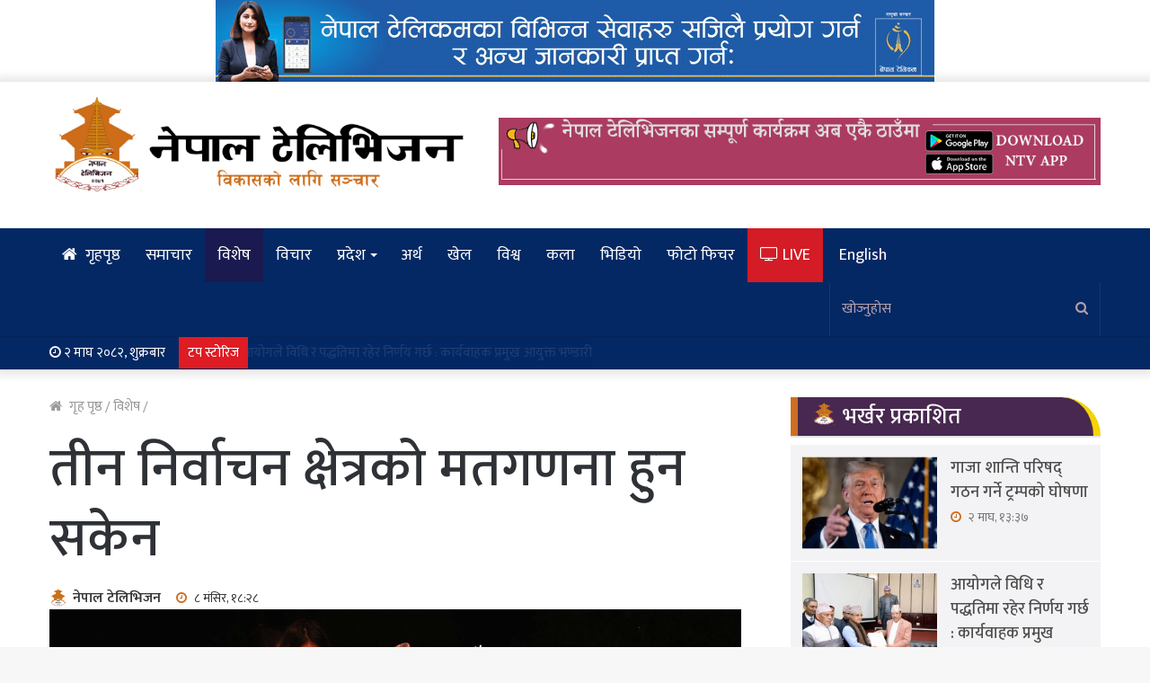

--- FILE ---
content_type: text/html; charset=UTF-8
request_url: https://nepaltvonline.com/2022/11/58545/
body_size: 14992
content:
<!DOCTYPE html>
<html lang="en-US" prefix="og: http://ogp.me/ns#">
<head>
	<meta charset="UTF-8" />
	<link rel="profile" href="http://gmpg.org/xfn/11" />
	<link rel="pingback" href="https://nepaltvonline.com/xmlrpc.php" />
	<meta name="twitter:card" content="summary_large_image">
	<meta name="twitter:site" content="@nepaltvonline.com">
	<meta name="twitter:title" content="तीन निर्वाचन क्षेत्रको मतगणना हुन सकेन">
	<meta name="twitter:description" content="काठमाडौं- गत आइतबार सम्पन्न प्रतिनिधिसभा र प्रदेशसभाको निर्वाचनको मतगणना अझै तीन जिल्लाका तीन निर्वाचन क्षेत्रमा हुन बाँकी रहेको छ । बाजुरा, स्याङ्जा र दोलखाका तीन निर्वाचन क्षेत्रमा मगतणना हुन बाँकी रहेको निर्वाचन आयोगका प्रवक्ता शालिग्राम शर्मा पौडेलले जानकारी दिनुभयो । निर्वाचनका बारेमा उठेका प्रश्नको निरुपणका लागि अनुसन्धान भइरहेकाले ती क्षेत्रमा मतगणनामा केही ढिलाइ भएको उहाँको &hellip;">

		<meta name="twitter:image" content="https://nepaltvonline.com/wp-content/uploads/2022/11/SS-Malekhu-MatpetikaSeal.jpg">
		<script src="https://cdnjs.cloudflare.com/ajax/libs/Chart.js/2.5.0/Chart.min.js"></script>
    	<script src="https://code.jquery.com/jquery-3.5.1.min.js" integrity="sha256-9/aliU8dGd2tb6OSsuzixeV4y/faTqgFtohetphbbj0=" crossorigin="anonymous"></script>
	<script async defer crossorigin="anonymous" src="https://connect.facebook.net/en_US/sdk.js#xfbml=1&version=v9.0&appId=409264593067931&autoLogAppEvents=1" nonce="jlWoCkOm"></script>
	<script type='text/javascript' src='https://platform-api.sharethis.com/js/sharethis.js#property=66d15f43260e03001afdc3a6&product=sop' async='async'></script>
	<!-- Global site tag (gtag.js) - Google Analytics -->
	<script async src="https://www.googletagmanager.com/gtag/js?id=UA-120735321-1"></script>
  	<script>
		window.dataLayer = window.dataLayer || [];
		function gtag(){dataLayer.push(arguments);}
		gtag('js', new Date());

		gtag('config', 'UA-120735321-1');
	</script>
	<title>तीन निर्वाचन क्षेत्रको मतगणना हुन सकेन &#8211; सार्वजनिक सेवा प्रसारण संस्था</title>
<link rel='dns-prefetch' href='//maxcdn.bootstrapcdn.com' />
<link rel='dns-prefetch' href='//s.w.org' />
<link rel="alternate" type="application/rss+xml" title="सार्वजनिक सेवा प्रसारण संस्था &raquo; Feed" href="https://nepaltvonline.com/feed/" />
<link rel="alternate" type="application/rss+xml" title="सार्वजनिक सेवा प्रसारण संस्था &raquo; Comments Feed" href="https://nepaltvonline.com/comments/feed/" />
<link rel="alternate" type="application/rss+xml" title="सार्वजनिक सेवा प्रसारण संस्था &raquo; तीन निर्वाचन क्षेत्रको मतगणना हुन सकेन Comments Feed" href="https://nepaltvonline.com/2022/11/58545/feed/" />

				<meta property="og:title" content="तीन निर्वाचन क्षेत्रको मतगणना हुन सकेन" />
				<meta property="og:type" content="article" />
				<meta property="og:description" content="काठमाडौं- गत आइतबार सम्पन्न प्रतिनिधिसभा र प्रदेशसभाको निर्वाचनको मतगणना अझै तीन जिल्लाका तीन निर्वा" />
				<meta property="og:url" content="https://nepaltvonline.com/2022/11/58545/" />
				<meta property="og:site_name" content="सार्वजनिक सेवा प्रसारण संस्था" />
				<meta property="og:image" content="https://nepaltvonline.com/wp-content/uploads/2022/11/SS-Malekhu-MatpetikaSeal-780x470.jpg" />
		<script type="text/javascript">
			window._wpemojiSettings = {"baseUrl":"https:\/\/s.w.org\/images\/core\/emoji\/12.0.0-1\/72x72\/","ext":".png","svgUrl":"https:\/\/s.w.org\/images\/core\/emoji\/12.0.0-1\/svg\/","svgExt":".svg","source":{"concatemoji":"https:\/\/nepaltvonline.com\/wp-includes\/js\/wp-emoji-release.min.js?ver=b2ee273d18dca5e1308fd0073ab5d332"}};
			/*! This file is auto-generated */
			!function(e,a,t){var n,r,o,i=a.createElement("canvas"),p=i.getContext&&i.getContext("2d");function s(e,t){var a=String.fromCharCode;p.clearRect(0,0,i.width,i.height),p.fillText(a.apply(this,e),0,0);e=i.toDataURL();return p.clearRect(0,0,i.width,i.height),p.fillText(a.apply(this,t),0,0),e===i.toDataURL()}function c(e){var t=a.createElement("script");t.src=e,t.defer=t.type="text/javascript",a.getElementsByTagName("head")[0].appendChild(t)}for(o=Array("flag","emoji"),t.supports={everything:!0,everythingExceptFlag:!0},r=0;r<o.length;r++)t.supports[o[r]]=function(e){if(!p||!p.fillText)return!1;switch(p.textBaseline="top",p.font="600 32px Arial",e){case"flag":return s([127987,65039,8205,9895,65039],[127987,65039,8203,9895,65039])?!1:!s([55356,56826,55356,56819],[55356,56826,8203,55356,56819])&&!s([55356,57332,56128,56423,56128,56418,56128,56421,56128,56430,56128,56423,56128,56447],[55356,57332,8203,56128,56423,8203,56128,56418,8203,56128,56421,8203,56128,56430,8203,56128,56423,8203,56128,56447]);case"emoji":return!s([55357,56424,55356,57342,8205,55358,56605,8205,55357,56424,55356,57340],[55357,56424,55356,57342,8203,55358,56605,8203,55357,56424,55356,57340])}return!1}(o[r]),t.supports.everything=t.supports.everything&&t.supports[o[r]],"flag"!==o[r]&&(t.supports.everythingExceptFlag=t.supports.everythingExceptFlag&&t.supports[o[r]]);t.supports.everythingExceptFlag=t.supports.everythingExceptFlag&&!t.supports.flag,t.DOMReady=!1,t.readyCallback=function(){t.DOMReady=!0},t.supports.everything||(n=function(){t.readyCallback()},a.addEventListener?(a.addEventListener("DOMContentLoaded",n,!1),e.addEventListener("load",n,!1)):(e.attachEvent("onload",n),a.attachEvent("onreadystatechange",function(){"complete"===a.readyState&&t.readyCallback()})),(n=t.source||{}).concatemoji?c(n.concatemoji):n.wpemoji&&n.twemoji&&(c(n.twemoji),c(n.wpemoji)))}(window,document,window._wpemojiSettings);
		</script>
		<style type="text/css">
img.wp-smiley,
img.emoji {
	display: inline !important;
	border: none !important;
	box-shadow: none !important;
	height: 1em !important;
	width: 1em !important;
	margin: 0 .07em !important;
	vertical-align: -0.1em !important;
	background: none !important;
	padding: 0 !important;
}
</style>
	<link rel='stylesheet' id='wp-block-library-css'  href='https://nepaltvonline.com/wp-includes/css/dist/block-library/style.min.css?ver=b2ee273d18dca5e1308fd0073ab5d332' type='text/css' media='all' />
<link rel='stylesheet' id='wp-block-library-theme-css'  href='https://nepaltvonline.com/wp-includes/css/dist/block-library/theme.min.css?ver=b2ee273d18dca5e1308fd0073ab5d332' type='text/css' media='all' />
<link rel='stylesheet' id='tie-css-base-css'  href='https://nepaltvonline.com/wp-content/themes/ntv/assets/css/base.min.css?ver=4.6.6' type='text/css' media='all' />
<link rel='stylesheet' id='tie-css-styles-css'  href='https://nepaltvonline.com/wp-content/themes/ntv/assets/css/style.min.css?ver=4.6.6' type='text/css' media='all' />
<link rel='stylesheet' id='tie-css-widgets-css'  href='https://nepaltvonline.com/wp-content/themes/ntv/assets/css/widgets.min.css?ver=4.6.6' type='text/css' media='all' />
<link rel='stylesheet' id='tie-css-helpers-css'  href='https://nepaltvonline.com/wp-content/themes/ntv/assets/css/helpers.min.css?ver=4.6.6' type='text/css' media='all' />
<link rel='stylesheet' id='tie-css-ilightbox-css'  href='https://nepaltvonline.com/wp-content/themes/ntv/assets/ilightbox/dark-skin/skin.css?ver=4.6.6' type='text/css' media='all' />
<link rel='stylesheet' id='tie-css-single-css'  href='https://nepaltvonline.com/wp-content/themes/ntv/assets/css/single.min.css?ver=4.6.6' type='text/css' media='all' />
<link rel='stylesheet' id='tie-css-print-css'  href='https://nepaltvonline.com/wp-content/themes/ntv/assets/css/print.css?ver=4.6.6' type='text/css' media='print' />
<link rel='stylesheet' id='tie-theme-child-css-css'  href='https://nepaltvonline.com/wp-content/themes/ntv-child/style.css?ver=b2ee273d18dca5e1308fd0073ab5d332' type='text/css' media='all' />
<link rel='stylesheet' id='tie-css-style-custom-css'  href='https://nepaltvonline.com/wp-content/themes/ntv/assets/custom-css/style-custom.css?ver=64526' type='text/css' media='all' />
<style id='tie-css-style-custom-inline-css' type='text/css'>
.brand-title,a:hover,#tie-popup-search-submit,#logo.text-logo a,.theme-header nav .components #search-submit:hover,.theme-header .header-nav .components > li:hover > a,.theme-header .header-nav .components li a:hover,.main-menu ul.cats-vertical li a.is-active,.main-menu ul.cats-vertical li a:hover,.main-nav li.mega-menu .post-meta a:hover,.main-nav li.mega-menu .post-box-title a:hover,.search-in-main-nav.autocomplete-suggestions a:hover,#main-nav .menu ul li:hover > a,#main-nav .menu ul li.current-menu-item:not(.mega-link-column) > a,.top-nav .menu li:hover > a,.top-nav .menu > .tie-current-menu > a,.search-in-top-nav.autocomplete-suggestions .post-title a:hover,div.mag-box .mag-box-options .mag-box-filter-links a.active,.mag-box-filter-links .flexMenu-viewMore:hover > a,.stars-rating-active,body .tabs.tabs .active > a,.video-play-icon,.spinner-circle:after,#go-to-content:hover,.comment-list .comment-author .fn,.commentlist .comment-author .fn,blockquote::before,blockquote cite,blockquote.quote-simple p,.multiple-post-pages a:hover,#story-index li .is-current,.latest-tweets-widget .twitter-icon-wrap span,.wide-slider-nav-wrapper .slide,.wide-next-prev-slider-wrapper .tie-slider-nav li:hover span,#instagram-link:hover,.review-final-score h3,#mobile-menu-icon:hover .menu-text,.entry a,.entry .post-bottom-meta a:hover,.comment-list .comment-content a,.widget.tie-weather-widget .icon-basecloud-bg:after,q a,blockquote a,.site-footer a:hover,.site-footer .stars-rating-active,.site-footer .twitter-icon-wrap span,.site-info a:hover{color: #bc6c40;}#theme-header #main-nav .spinner-circle:after{color: #bc6c40;}[type='submit'],.button,.generic-button a,.generic-button button,.theme-header .header-nav .comp-sub-menu a.button.guest-btn:hover,.theme-header .header-nav .comp-sub-menu a.checkout-button,nav.main-nav .menu > li.tie-current-menu > a,nav.main-nav .menu > li:hover > a,.main-menu .mega-links-head:after,#main-nav .mega-menu.mega-cat .cats-horizontal li a.is-active,#mobile-menu-icon:hover .nav-icon,#mobile-menu-icon:hover .nav-icon:before,#mobile-menu-icon:hover .nav-icon:after,.search-in-main-nav.autocomplete-suggestions a.button,.search-in-top-nav.autocomplete-suggestions a.button,.spinner > div,.post-cat,.pages-numbers li.current span,.multiple-post-pages > span,#tie-wrapper .mejs-container .mejs-controls,.mag-box-filter-links a:hover,.slider-arrow-nav a:not(.pagination-disabled):hover,.comment-list .reply a:hover,.commentlist .reply a:hover,#reading-position-indicator,#story-index-icon,.videos-block .playlist-title,.review-percentage .review-item span span,.tie-slick-dots li.slick-active button,.tie-slick-dots li button:hover,.digital-rating-static,.timeline-widget li a:hover .date:before,#wp-calendar #today,.posts-list-counter li:before,.cat-counter a + span,.tie-slider-nav li span:hover,.fullwidth-area .widget_tag_cloud .tagcloud a:hover,.magazine2:not(.block-head-4) .dark-widgetized-area ul.tabs a:hover,.magazine2:not(.block-head-4) .dark-widgetized-area ul.tabs .active a,.magazine1 .dark-widgetized-area ul.tabs a:hover,.magazine1 .dark-widgetized-area ul.tabs .active a,.block-head-4.magazine2 .dark-widgetized-area .tabs.tabs .active a,.block-head-4.magazine2 .dark-widgetized-area .tabs > .active a:before,.block-head-4.magazine2 .dark-widgetized-area .tabs > .active a:after,.demo_store,.demo #logo:after,.widget.tie-weather-widget,span.video-close-btn:hover,#go-to-top,.latest-tweets-widget .slider-links .button:not(:hover){background-color: #bc6c40;color: #FFFFFF;}.tie-weather-widget .widget-title .the-subtitle,.block-head-4.magazine2 #footer .tabs .active a:hover{color: #FFFFFF;}pre,code,.pages-numbers li.current span,.theme-header .header-nav .comp-sub-menu a.button.guest-btn:hover,.multiple-post-pages > span,.post-content-slideshow .tie-slider-nav li span:hover,#tie-body .tie-slider-nav li > span:hover,#instagram-link:before,#instagram-link:after,.slider-arrow-nav a:not(.pagination-disabled):hover,.main-nav .mega-menu.mega-cat .cats-horizontal li a.is-active, .main-nav .mega-menu.mega-cat .cats-horizontal li a:hover,.main-menu .menu > li > .menu-sub-content{border-color: #bc6c40;}.main-menu .menu > li.tie-current-menu{border-bottom-color: #bc6c40;}.top-nav .menu li.menu-item-has-children:hover > a:before{border-top-color: #bc6c40;}.main-nav .main-menu .menu > li.tie-current-menu > a:before,.main-nav .main-menu .menu > li:hover > a:before{border-top-color: #FFFFFF;}header.main-nav-light .main-nav .menu-item-has-children li:hover > a:before,header.main-nav-light .main-nav .mega-menu li:hover > a:before{border-left-color: #bc6c40;}.rtl header.main-nav-light .main-nav .menu-item-has-children li:hover > a:before,.rtl header.main-nav-light .main-nav .mega-menu li:hover > a:before{border-right-color: #bc6c40;border-left-color: transparent;}.top-nav ul.menu li .menu-item-has-children:hover > a:before{border-top-color: transparent;border-left-color: #bc6c40;}.rtl .top-nav ul.menu li .menu-item-has-children:hover > a:before{border-left-color: transparent;border-right-color: #bc6c40;}#footer-widgets-container{border-top: 8px solid #bc6c40;-webkit-box-shadow: 0 -5px 0 rgba(0,0,0,0.07); -moz-box-shadow: 0 -8px 0 rgba(0,0,0,0.07); box-shadow: 0 -8px 0 rgba(0,0,0,0.07);}::-moz-selection{background-color: #bc6c40;color: #FFFFFF;}::selection{background-color: #bc6c40;color: #FFFFFF;}circle.circle_bar{stroke: #bc6c40;}#reading-position-indicator{box-shadow: 0 0 10px rgba( 188,108,64,0.7);}#tie-popup-search-submit:hover,#logo.text-logo a:hover,.entry a:hover,.comment-list .comment-content a:hover,.block-head-4.magazine2 .site-footer .tabs li a:hover,q a:hover,blockquote a:hover{color: #8a3a0e;}.button:hover,input[type='submit']:hover,.generic-button a:hover,.generic-button button:hover,a.post-cat:hover,.site-footer .button:hover,.site-footer [type='submit']:hover,.search-in-main-nav.autocomplete-suggestions a.button:hover,.search-in-top-nav.autocomplete-suggestions a.button:hover,.theme-header .header-nav .comp-sub-menu a.checkout-button:hover{background-color: #8a3a0e;color: #FFFFFF;}.theme-header .header-nav .comp-sub-menu a.checkout-button:not(:hover),.entry a.button{color: #FFFFFF;}#story-index.is-compact .story-index-content{background-color: #bc6c40;}#story-index.is-compact .story-index-content a,#story-index.is-compact .story-index-content .is-current{color: #FFFFFF;}#tie-body .section-title-default,#tie-body .mag-box-title,#tie-body #comments-title,#tie-body .review-box-header,#tie-body .comment-reply-title,#tie-body .comment-reply-title,#tie-body .related.products > h2,#tie-body .up-sells > h2,#tie-body .cross-sells > h2,#tie-body .cart_totals > h2,#tie-body .bbp-form legend{color: #FFFFFF;background-color: #bc6c40;}#tie-body .mag-box-filter-links > li > a,#tie-body .mag-box-title h3 a,#tie-body .block-more-button{color: #FFFFFF;}#tie-body .flexMenu-viewMore:hover > a{color: #bc6c40;}#tie-body .mag-box-filter-links > li > a:hover,#tie-body .mag-box-filter-links li > a.active{background-color: #FFFFFF;color: #bc6c40;}#tie-body .slider-arrow-nav a{border-color: rgba(#FFFFFF ,0.2);color: #FFFFFF;}#tie-body .mag-box-title a.pagination-disabled,#tie-body .mag-box-title a.pagination-disabled:hover{color: #FFFFFF !important;}#tie-body .slider-arrow-nav a:not(.pagination-disabled):hover{background-color: #FFFFFF;border-color: #FFFFFF;color: #bc6c40;}
</style>
<script type='text/javascript' src='https://nepaltvonline.com/wp-includes/js/jquery/jquery.js?ver=1.12.4-wp'></script>
<script type='text/javascript' src='https://nepaltvonline.com/wp-includes/js/jquery/jquery-migrate.min.js?ver=1.4.1'></script>
<script type='text/javascript' src='//maxcdn.bootstrapcdn.com/bootstrap/3.3.7/js/bootstrap.min.js?ver=b2ee273d18dca5e1308fd0073ab5d332'></script>
<link rel='https://api.w.org/' href='https://nepaltvonline.com/wp-json/' />
<link rel="EditURI" type="application/rsd+xml" title="RSD" href="https://nepaltvonline.com/xmlrpc.php?rsd" />
<link rel="wlwmanifest" type="application/wlwmanifest+xml" href="https://nepaltvonline.com/wp-includes/wlwmanifest.xml" /> 
<link rel='prev' title='नागरिक उन्मुक्ति पार्टीकी अध्‍यक्ष श्रेष्ठ कैलाली- १ बाट निर्वाचित' href='https://nepaltvonline.com/2022/11/58542/' />
<link rel='next' title='बाँके १, सिरहा १ मा एमाले विजयी' href='https://nepaltvonline.com/2022/11/58547/' />

<link rel="canonical" href="https://nepaltvonline.com/2022/11/58545/" />
<link rel='shortlink' href='https://nepaltvonline.com/?p=58545' />
<link rel="alternate" type="application/json+oembed" href="https://nepaltvonline.com/wp-json/oembed/1.0/embed?url=https%3A%2F%2Fnepaltvonline.com%2F2022%2F11%2F58545%2F" />
<link rel="alternate" type="text/xml+oembed" href="https://nepaltvonline.com/wp-json/oembed/1.0/embed?url=https%3A%2F%2Fnepaltvonline.com%2F2022%2F11%2F58545%2F&#038;format=xml" />
 <meta name="description" content="काठमाडौं- गत आइतबार सम्पन्न प्रतिनिधिसभा र प्रदेशसभाको निर्वाचनको मतगणना अझै तीन जिल्लाका तीन निर्वाचन क्षेत्रमा हुन बाँकी रहेको छ । बाजुरा, स्याङ्जा" /><meta http-equiv="X-UA-Compatible" content="IE=edge">
<meta name="theme-color" content="#bc6c40" /><meta name="viewport" content="width=device-width, initial-scale=1.0" /><link rel="icon" href="https://nepaltvonline.com/wp-content/uploads/2020/07/favicon.png" sizes="32x32" />
<link rel="icon" href="https://nepaltvonline.com/wp-content/uploads/2020/07/favicon.png" sizes="192x192" />
<link rel="apple-touch-icon" href="https://nepaltvonline.com/wp-content/uploads/2020/07/favicon.png" />
<meta name="msapplication-TileImage" content="https://nepaltvonline.com/wp-content/uploads/2020/07/favicon.png" />
</head>

<body id="tie-body" class="post-template-default single single-post postid-58545 single-format-standard wrapper-has-shadow block-head-7 magazine2 is-thumb-overlay-disabled is-desktop is-header-layout-3 has-header-ad sidebar-right has-sidebar post-layout-1 narrow-title-narrow-media is-standard-format hide_breadcrumbs hide_read_more_buttons hide_share_post_top hide_read_next hide_post_nav">
<div id="fb-root"></div>


<div class="background-overlay">

	<div id="tie-container" class="site tie-container">

		
		<div id="tie-wrapper">

			<div class="stream-item stream-item-above-header">
					<a href="https://www.ntc.net.np/post/mobile-app" title="Nepal Telecom" target="_blank" >
						<img src="https://nepaltvonline.com/wp-content/uploads/2025/10/1760264166369701.gif" alt="Nepal Telecom" width="728" height="90" />
					</a>
				</div>
<header id="theme-header" class="theme-header header-layout-3 main-nav-dark main-nav-below top-nav-active top-nav-light top-nav-below top-nav-below-main-nav has-shadow mobile-header-centered">
	
<div class="container header-container">
	<div class="tie-row logo-row">

		
		<div class="logo-wrapper">
			<div class="tie-col-md-5 logo-container">
				
		<a href="#" id="mobile-menu-icon">
			<span class="nav-icon"></span>

				<span class="screen-reader-text">Menu</span>		</a>
		
		<div id="logo" class="image-logo" style="margin-top: 15px;">

			
			<a title="सार्वजनिक सेवा प्रसारण संस्था" href="https://nepaltvonline.com/">
				
					<img src="/wp-content/uploads/2020/07/logo.png" alt="सार्वजनिक सेवा प्रसारण संस्था" class="logo_normal" width="650" height="150" style="max-height:150px; width: auto;">
					<img src="/wp-content/uploads/2020/07/logo.png" alt="सार्वजनिक सेवा प्रसारण संस्था" class="logo_2x" width="650" height="150" style="max-height:150px; width: auto;">
							</a>

			
		</div><!-- #logo /-->

					</div><!-- .tie-col /-->
		</div><!-- .logo-wrapper /-->

		<div class="tie-col-md-7 stream-item stream-item-top-wrapper"><div class="stream-item-top">
					<a href="https://bit.ly/nepaltelevision" title="" target="_blank" >
						<img src="https://nepaltvonline.com/wp-content/uploads/2020/07/ntv-app-2.gif" alt="" width="728" height="90" />
					</a>
				</div></div><!-- .tie-col /-->
	</div><!-- .tie-row /-->
</div><!-- .container /-->

<div class="main-nav-wrapper">
	<nav id="main-nav" data-skin="search-in-main-nav live-search-dark" class="main-nav header-nav live-search-parent"  aria-label="Primary Navigation">
		<div class="container">

			<div class="main-menu-wrapper">

				
				<div id="menu-components-wrap">

					
					<div class="main-menu main-menu-wrap tie-alignleft">
						<div id="main-nav-menu" class="main-menu header-menu"><ul id="menu-main-menu" class="menu" role="menubar"><li id="menu-item-978" class="menu-item menu-item-type-custom menu-item-object-custom menu-item-978 menu-item-has-icon"><a href="/"> <span aria-hidden="true" class="fa fa-home"></span> गृहपृष्ठ</a></li>
<li id="menu-item-1340" class="menu-item menu-item-type-taxonomy menu-item-object-category current-post-ancestor current-menu-parent current-post-parent menu-item-1340"><a href="https://nepaltvonline.com/content/news/">समाचार</a></li>
<li id="menu-item-90144" class="menu-item menu-item-type-taxonomy menu-item-object-category current-post-ancestor current-menu-parent current-post-parent menu-item-90144 tie-current-menu"><a href="https://nepaltvonline.com/content/featured/">विशेष</a></li>
<li id="menu-item-1357" class="menu-item menu-item-type-taxonomy menu-item-object-category menu-item-1357"><a href="https://nepaltvonline.com/content/opinion/">विचार</a></li>
<li id="menu-item-1346" class="menu-item menu-item-type-taxonomy menu-item-object-category menu-item-has-children menu-item-1346"><a href="https://nepaltvonline.com/content/provience/">प्रदेश</a>
<ul class="sub-menu menu-sub-content">
	<li id="menu-item-1349" class="menu-item menu-item-type-taxonomy menu-item-object-category menu-item-1349"><a href="https://nepaltvonline.com/content/provience/provience-1/">कोशी</a></li>
	<li id="menu-item-1623" class="menu-item menu-item-type-taxonomy menu-item-object-category menu-item-1623"><a href="https://nepaltvonline.com/content/provience/provience-2/">मधेस</a></li>
	<li id="menu-item-1625" class="menu-item menu-item-type-taxonomy menu-item-object-category menu-item-1625"><a href="https://nepaltvonline.com/content/provience/bagmati/">बागमती</a></li>
	<li id="menu-item-1622" class="menu-item menu-item-type-taxonomy menu-item-object-category menu-item-1622"><a href="https://nepaltvonline.com/content/provience/gandaki/">गण्डकी</a></li>
	<li id="menu-item-1624" class="menu-item menu-item-type-taxonomy menu-item-object-category menu-item-1624"><a href="https://nepaltvonline.com/content/provience/provience-5/">लुम्बिनी</a></li>
	<li id="menu-item-1621" class="menu-item menu-item-type-taxonomy menu-item-object-category menu-item-1621"><a href="https://nepaltvonline.com/content/provience/karnali/">कर्णाली</a></li>
	<li id="menu-item-1626" class="menu-item menu-item-type-taxonomy menu-item-object-category menu-item-1626"><a href="https://nepaltvonline.com/content/provience/far-western/">सुदूरपश्चिम</a></li>
</ul>
</li>
<li id="menu-item-1462" class="menu-item menu-item-type-post_type menu-item-object-page menu-item-1462"><a href="https://nepaltvonline.com/business/">अर्थ</a></li>
<li id="menu-item-1443" class="menu-item menu-item-type-post_type menu-item-object-page menu-item-1443"><a href="https://nepaltvonline.com/sports/">खेल</a></li>
<li id="menu-item-134467" class="menu-item menu-item-type-taxonomy menu-item-object-category menu-item-134467"><a href="https://nepaltvonline.com/content/world/">विश्व</a></li>
<li id="menu-item-1459" class="menu-item menu-item-type-post_type menu-item-object-page menu-item-1459"><a href="https://nepaltvonline.com/art/">कला</a></li>
<li id="menu-item-4088" class="menu-item menu-item-type-post_type menu-item-object-page menu-item-4088"><a href="https://nepaltvonline.com/videos/">भिडियो</a></li>
<li id="menu-item-1355" class="menu-item menu-item-type-taxonomy menu-item-object-category menu-item-1355"><a href="https://nepaltvonline.com/content/gallery/">फोटो फिचर</a></li>
<li id="menu-item-1363" class="ntv__live menu-item menu-item-type-custom menu-item-object-custom menu-item-1363 menu-item-has-icon"><a target="_blank" href="https://live.ntv.org.np/"> <span aria-hidden="true" class="fa fa-television"></span> LIVE</a></li>
<li id="menu-item-161055" class="menu-item menu-item-type-custom menu-item-object-custom menu-item-161055"><a target="_blank" href="https://nepaltvworld.com/">English</a></li>
</ul></div>					</div><!-- .main-menu.tie-alignleft /-->

					<ul class="components">		<li class="search-bar menu-item custom-menu-link" aria-label="Search">
			<form method="get" id="search" action="https://nepaltvonline.com//">
				<input id="search-input" class="is-ajax-search" type="text" name="s" title="खोज्‍नुहोस" placeholder="खोज्‍नुहोस" />
				<button id="search-submit" type="submit">
					<span class="fa fa-search" aria-hidden="true"></span>
					<span class="screen-reader-text">खोज्‍नुहोस</span>
				</button>
			</form>
		</li>
		</ul><!-- Components -->
				</div><!-- #menu-components-wrap /-->
			</div><!-- .main-menu-wrapper /-->
		</div><!-- .container /-->
	</nav><!-- #main-nav /-->
</div><!-- .main-nav-wrapper /-->

<nav id="top-nav" class="has-breaking top-nav header-nav has-breaking-news" aria-label="Secondary Navigation">
	<div class="container">
		<div class="topbar-wrapper">

						<div class="topbar-today-date fa-before">
				&#2408; माघ &#2408;&#2406;&#2414;&#2408;, शुक्रबार			</div>

			<div class="tie-alignleft">
				
<div class="breaking">

	<span class="breaking-title">
		<span class="fa fa-bolt" aria-hidden="true"></span>
		<span class="breaking-title-text">टप स्टोरिज</span>
	</span>

	<ul id="breaking-news-in-header" class="breaking-news" data-type="slideLeft">

		
							<li class="news-item">
								<a href="https://nepaltvonline.com/2026/01/168463/">आयोगले विधि र पद्धतिमा रहेर निर्णय गर्छ : कार्यवाहक प्रमुख आयुक्त भण्डारी</a>
							</li>

							
							<li class="news-item">
								<a href="https://nepaltvonline.com/2026/01/168459/">भदौ २३ र २४ लाई दिमागमा राखौँ, त्यस्तो अवस्था दोहोरिन नदिउँ: प्रधानमन्त्री कार्की</a>
							</li>

							
							<li class="news-item">
								<a href="https://nepaltvonline.com/2026/01/168457/">झापा र नवलपरासीमा सवारी दुर्घटना, दुई जनाको मृत्यु, एकको अवस्था गम्भीर</a>
							</li>

							
							<li class="news-item">
								<a href="https://nepaltvonline.com/2026/01/168454/">माघे सङ्क्रान्तिमा खाना महोत्सव</a>
							</li>

							
							<li class="news-item">
								<a href="https://nepaltvonline.com/2026/01/168451/">आज राष्ट्रिय भूकम्प सुरक्षा दिवस मनाइँदै</a>
							</li>

							
	</ul>
</div><!-- #breaking /-->
			</div><!-- .tie-alignleft /-->

			<div class="tie-alignright">
							</div><!-- .tie-alignright /-->

		</div><!-- .topbar-wrapper /-->
	</div><!-- .container /-->
</nav><!-- #top-nav /-->
</header>


			<div id="content" class="site-content container">
				<div class="tie-row main-content-row">
		

<div class="main-content tie-col-md-8 tie-col-xs-12" role="main">

	
	<article id="the-post" class="container-wrapper post-content tie-standard">

		
<header class="entry-header-outer">

	<nav id="breadcrumb"><a href="https://nepaltvonline.com/"><span class="fa fa-home" aria-hidden="true"></span> गृह पृष्ठ</a><em class="delimiter">/</em><a href="https://nepaltvonline.com/content/featured/">विशेष</a><em class="delimiter">/</em><span class="current">तीन निर्वाचन क्षेत्रको मतगणना हुन सकेन</span></nav><script type="application/ld+json">{"@context":"http:\/\/schema.org","@type":"BreadcrumbList","@id":"#Breadcrumb","itemListElement":[{"@type":"ListItem","position":1,"item":{"name":"\u0917\u0943\u0939 \u092a\u0943\u0937\u094d\u0920","@id":"https:\/\/nepaltvonline.com\/"}},{"@type":"ListItem","position":2,"item":{"name":"\u0935\u093f\u0936\u0947\u0937","@id":"https:\/\/nepaltvonline.com\/content\/featured\/"}}]}</script>
	<div class="entry-header">

		
		<h1 class="post-title entry-title">तीन निर्वाचन क्षेत्रको मतगणना हुन सकेन</h1>

		<div class="post-meta clearfix"><span class="single-author with-avatars"><span class="meta-item meta-author-wrapper">
						<span class="meta-author-avatar">
							<img src="/wp-content/uploads/2020/07/favicon.png" alt="नेपाल टेलिभिजन">
						</span>
					
					<span class="meta-author"><b class="author-name">नेपाल टेलिभिजन</b>
					</span>
				</span></span><span class="date meta-item fa-before">&#2414; मंसिर, &#2407;&#2414;:&#2408;&#2414;</span></div><!-- .post-meta -->		<div class="sharethis-inline-share-buttons"></div>
	</div><!-- .entry-header /-->

	
	
</header><!-- .entry-header-outer /-->


<div  class="featured-area"><div class="featured-area-inner"><figure class="single-featured-image"><img width="1800" height="1200" src="https://nepaltvonline.com/wp-content/uploads/2022/11/SS-Malekhu-MatpetikaSeal.jpg" class="attachment-full size-full wp-post-image" alt="" srcset="https://nepaltvonline.com/wp-content/uploads/2022/11/SS-Malekhu-MatpetikaSeal.jpg 1800w, https://nepaltvonline.com/wp-content/uploads/2022/11/SS-Malekhu-MatpetikaSeal-300x200.jpg 300w, https://nepaltvonline.com/wp-content/uploads/2022/11/SS-Malekhu-MatpetikaSeal-1024x683.jpg 1024w, https://nepaltvonline.com/wp-content/uploads/2022/11/SS-Malekhu-MatpetikaSeal-768x512.jpg 768w, https://nepaltvonline.com/wp-content/uploads/2022/11/SS-Malekhu-MatpetikaSeal-1536x1024.jpg 1536w" sizes="(max-width: 1800px) 100vw, 1800px" />
						<figcaption class="single-caption-text">
							<span class="fa fa-camera" aria-hidden="true"></span> FILE
						</figcaption>
					</figure></div></div>
		<div class="entry-content entry clearfix">

			
			<p>काठमाडौं- गत आइतबार सम्पन्न प्रतिनिधिसभा र प्रदेशसभाको निर्वाचनको मतगणना अझै तीन जिल्लाका तीन निर्वाचन क्षेत्रमा हुन बाँकी रहेको छ । बाजुरा, स्याङ्जा र दोलखाका तीन निर्वाचन क्षेत्रमा मगतणना हुन बाँकी रहेको निर्वाचन आयोगका प्रवक्ता शालिग्राम शर्मा पौडेलले जानकारी दिनुभयो ।</p>
<p>निर्वाचनका बारेमा उठेका प्रश्नको निरुपणका लागि अनुसन्धान भइरहेकाले ती क्षेत्रमा मतगणनामा केही ढिलाइ भएको उहाँको भनाइ छ । कूल एक सय ६५ निर्वाचन क्षेत्रमध्ये एक सय ६२ स्थानमा मतगणना जारी छ ।</p>
<p>आयोगका अनुसार हालसम्म ५३ स्थानको नतिजा आइसकेको छ । आयोगको प्रणालीमा प्रविष्ट तथ्याङ्कअनुसार नेपाली कांग्रेस १९, नेकपा (एमाले) १२, नेकपा (माओवादी केन्द्र) छ, नेकपा (एकीकृत समाजवादी) चार, राष्ट्रिय प्रजातन्त्र पार्टी तीन र अन्य दल तथा उम्मेदवार आठ स्थानमा विजयी भएका छन् ।</p>

			
		</div><!-- .entry-content /-->

		<script type="application/ld+json">{"@context":"http:\/\/schema.org","@type":"NewsArticle","dateCreated":"&#2414; \u092e\u0902\u0938\u093f\u0930, &#2407;&#2414;:&#2408;&#2414;","datePublished":"&#2414; \u092e\u0902\u0938\u093f\u0930, &#2407;&#2414;:&#2408;&#2414;","dateModified":"2022-11-24T18:28:45+05:45","headline":"\u0924\u0940\u0928 \u0928\u093f\u0930\u094d\u0935\u093e\u091a\u0928 \u0915\u094d\u0937\u0947\u0924\u094d\u0930\u0915\u094b \u092e\u0924\u0917\u0923\u0928\u093e \u0939\u0941\u0928 \u0938\u0915\u0947\u0928","name":"\u0924\u0940\u0928 \u0928\u093f\u0930\u094d\u0935\u093e\u091a\u0928 \u0915\u094d\u0937\u0947\u0924\u094d\u0930\u0915\u094b \u092e\u0924\u0917\u0923\u0928\u093e \u0939\u0941\u0928 \u0938\u0915\u0947\u0928","keywords":[],"url":"https:\/\/nepaltvonline.com\/2022\/11\/58545\/","description":"\u0915\u093e\u0920\u092e\u093e\u0921\u094c\u0902- \u0917\u0924 \u0906\u0907\u0924\u092c\u093e\u0930 \u0938\u092e\u094d\u092a\u0928\u094d\u0928 \u092a\u094d\u0930\u0924\u093f\u0928\u093f\u0927\u093f\u0938\u092d\u093e \u0930 \u092a\u094d\u0930\u0926\u0947\u0936\u0938\u092d\u093e\u0915\u094b \u0928\u093f\u0930\u094d\u0935\u093e\u091a\u0928\u0915\u094b \u092e\u0924\u0917\u0923\u0928\u093e \u0905\u091d\u0948 \u0924\u0940\u0928 \u091c\u093f\u0932\u094d\u0932\u093e\u0915\u093e \u0924\u0940\u0928 \u0928\u093f\u0930\u094d\u0935\u093e\u091a\u0928 \u0915\u094d\u0937\u0947\u0924\u094d\u0930\u092e\u093e \u0939\u0941\u0928 \u092c\u093e\u0901\u0915\u0940 \u0930\u0939\u0947\u0915\u094b \u091b \u0964 \u092c\u093e\u091c\u0941\u0930\u093e, \u0938\u094d\u092f\u093e\u0919\u094d\u091c\u093e \u0930 \u0926\u094b\u0932\u0916\u093e\u0915\u093e \u0924\u0940\u0928 \u0928\u093f\u0930\u094d\u0935\u093e\u091a\u0928 \u0915\u094d\u0937\u0947\u0924\u094d\u0930\u092e\u093e \u092e\u0917\u0924\u0923\u0928\u093e \u0939\u0941\u0928 \u092c\u093e\u0901\u0915\u0940","copyrightYear":"&#2414; \u092e\u0902\u0938\u093f\u0930, &#2407;&#2414;:&#2408;&#2414;","articleSection":"\u0935\u093f\u0936\u0947\u0937,\u0938\u092e\u093e\u091a\u093e\u0930,\u0938\u0902\u0938\u0926\u0940\u092f \u0928\u093f\u0930\u094d\u0935\u093e\u091a\u0928 \u0968\u0966\u096d\u096f","articleBody":"\u0915\u093e\u0920\u092e\u093e\u0921\u094c\u0902- \u0917\u0924 \u0906\u0907\u0924\u092c\u093e\u0930 \u0938\u092e\u094d\u092a\u0928\u094d\u0928 \u092a\u094d\u0930\u0924\u093f\u0928\u093f\u0927\u093f\u0938\u092d\u093e \u0930 \u092a\u094d\u0930\u0926\u0947\u0936\u0938\u092d\u093e\u0915\u094b \u0928\u093f\u0930\u094d\u0935\u093e\u091a\u0928\u0915\u094b \u092e\u0924\u0917\u0923\u0928\u093e \u0905\u091d\u0948 \u0924\u0940\u0928 \u091c\u093f\u0932\u094d\u0932\u093e\u0915\u093e \u0924\u0940\u0928 \u0928\u093f\u0930\u094d\u0935\u093e\u091a\u0928 \u0915\u094d\u0937\u0947\u0924\u094d\u0930\u092e\u093e \u0939\u0941\u0928 \u092c\u093e\u0901\u0915\u0940 \u0930\u0939\u0947\u0915\u094b \u091b \u0964 \u092c\u093e\u091c\u0941\u0930\u093e, \u0938\u094d\u092f\u093e\u0919\u094d\u091c\u093e \u0930 \u0926\u094b\u0932\u0916\u093e\u0915\u093e \u0924\u0940\u0928 \u0928\u093f\u0930\u094d\u0935\u093e\u091a\u0928 \u0915\u094d\u0937\u0947\u0924\u094d\u0930\u092e\u093e \u092e\u0917\u0924\u0923\u0928\u093e \u0939\u0941\u0928 \u092c\u093e\u0901\u0915\u0940 \u0930\u0939\u0947\u0915\u094b \u0928\u093f\u0930\u094d\u0935\u093e\u091a\u0928 \u0906\u092f\u094b\u0917\u0915\u093e \u092a\u094d\u0930\u0935\u0915\u094d\u0924\u093e \u0936\u093e\u0932\u093f\u0917\u094d\u0930\u093e\u092e \u0936\u0930\u094d\u092e\u093e \u092a\u094c\u0921\u0947\u0932\u0932\u0947 \u091c\u093e\u0928\u0915\u093e\u0930\u0940 \u0926\u093f\u0928\u0941\u092d\u092f\u094b \u0964\r\n\r\n\u0928\u093f\u0930\u094d\u0935\u093e\u091a\u0928\u0915\u093e \u092c\u093e\u0930\u0947\u092e\u093e \u0909\u0920\u0947\u0915\u093e \u092a\u094d\u0930\u0936\u094d\u0928\u0915\u094b \u0928\u093f\u0930\u0941\u092a\u0923\u0915\u093e \u0932\u093e\u0917\u093f \u0905\u0928\u0941\u0938\u0928\u094d\u0927\u093e\u0928 \u092d\u0907\u0930\u0939\u0947\u0915\u093e\u0932\u0947 \u0924\u0940 \u0915\u094d\u0937\u0947\u0924\u094d\u0930\u092e\u093e \u092e\u0924\u0917\u0923\u0928\u093e\u092e\u093e \u0915\u0947\u0939\u0940 \u0922\u093f\u0932\u093e\u0907 \u092d\u090f\u0915\u094b \u0909\u0939\u093e\u0901\u0915\u094b \u092d\u0928\u093e\u0907 \u091b \u0964 \u0915\u0942\u0932 \u090f\u0915 \u0938\u092f \u096c\u096b \u0928\u093f\u0930\u094d\u0935\u093e\u091a\u0928 \u0915\u094d\u0937\u0947\u0924\u094d\u0930\u092e\u0927\u094d\u092f\u0947 \u090f\u0915 \u0938\u092f \u096c\u0968 \u0938\u094d\u0925\u093e\u0928\u092e\u093e \u092e\u0924\u0917\u0923\u0928\u093e \u091c\u093e\u0930\u0940 \u091b \u0964\r\n\r\n\u0906\u092f\u094b\u0917\u0915\u093e \u0905\u0928\u0941\u0938\u093e\u0930 \u0939\u093e\u0932\u0938\u092e\u094d\u092e \u096b\u0969 \u0938\u094d\u0925\u093e\u0928\u0915\u094b \u0928\u0924\u093f\u091c\u093e \u0906\u0907\u0938\u0915\u0947\u0915\u094b \u091b \u0964 \u0906\u092f\u094b\u0917\u0915\u094b \u092a\u094d\u0930\u0923\u093e\u0932\u0940\u092e\u093e \u092a\u094d\u0930\u0935\u093f\u0937\u094d\u091f \u0924\u0925\u094d\u092f\u093e\u0919\u094d\u0915\u0905\u0928\u0941\u0938\u093e\u0930 \u0928\u0947\u092a\u093e\u0932\u0940 \u0915\u093e\u0902\u0917\u094d\u0930\u0947\u0938 \u0967\u096f, \u0928\u0947\u0915\u092a\u093e (\u090f\u092e\u093e\u0932\u0947) \u0967\u0968, \u0928\u0947\u0915\u092a\u093e (\u092e\u093e\u0913\u0935\u093e\u0926\u0940 \u0915\u0947\u0928\u094d\u0926\u094d\u0930) \u091b, \u0928\u0947\u0915\u092a\u093e (\u090f\u0915\u0940\u0915\u0943\u0924 \u0938\u092e\u093e\u091c\u0935\u093e\u0926\u0940) \u091a\u093e\u0930, \u0930\u093e\u0937\u094d\u091f\u094d\u0930\u093f\u092f \u092a\u094d\u0930\u091c\u093e\u0924\u0928\u094d\u0924\u094d\u0930 \u092a\u093e\u0930\u094d\u091f\u0940 \u0924\u0940\u0928 \u0930 \u0905\u0928\u094d\u092f \u0926\u0932 \u0924\u0925\u093e \u0909\u092e\u094d\u092e\u0947\u0926\u0935\u093e\u0930 \u0906\u0920 \u0938\u094d\u0925\u093e\u0928\u092e\u093e \u0935\u093f\u091c\u092f\u0940 \u092d\u090f\u0915\u093e \u091b\u0928\u094d \u0964","publisher":{"@id":"#Publisher","@type":"Organization","name":"\u0938\u093e\u0930\u094d\u0935\u091c\u0928\u093f\u0915 \u0938\u0947\u0935\u093e \u092a\u094d\u0930\u0938\u093e\u0930\u0923 \u0938\u0902\u0938\u094d\u0925\u093e","logo":{"@type":"ImageObject","url":"\/wp-content\/uploads\/2020\/07\/logo.png"},"sameAs":["https:\/\/www.facebook.com\/neptv2041","https:\/\/www.twitter.com\/TelevisionNepal","https:\/\/www.youtube.com\/channel\/UCTGVQIvtPu5kqNI5ABmN8Fw"]},"sourceOrganization":{"@id":"#Publisher"},"copyrightHolder":{"@id":"#Publisher"},"mainEntityOfPage":{"@type":"WebPage","@id":"https:\/\/nepaltvonline.com\/2022\/11\/58545\/","breadcrumb":{"@id":"#Breadcrumb"}},"author":{"@type":"Person","name":"\u0928\u0947\u092a\u093e\u0932 \u091f\u0947\u0932\u093f\u092d\u093f\u091c\u0928","url":"https:\/\/nepaltvonline.com\/author\/shekhar\/"},"image":{"@type":"ImageObject","url":"https:\/\/nepaltvonline.com\/wp-content\/uploads\/2022\/11\/SS-Malekhu-MatpetikaSeal.jpg","width":1800,"height":1200}}</script>

	</article><!-- #the-post /-->

		
	<div class="post-components">

			<div id="comments" class="comments-area">
		<div class="pratikriya mag-box-title the-global-title"><h3>प्रतिक्रिया राख्नुहोस्</h3></div>
		<div class="fb-comments" data-href="https://nepaltvonline.com/2022/11/58545/" data-numposts="10" data-width="100%"></div>

		
	</div><!-- .comments-area -->


	

				<div id="related-posts" class="container-wrapper">

					<div class="mag-box-title the-global-title">
						<h3>सम्बन्धित खबर</h3>
					</div>

					<div class="related-posts-list">

					
							<div class="related-item tie-standard">

								
			<a aria-label="आयोगले विधि र पद्धतिमा रहेर निर्णय गर्छ : कार्यवाहक प्रमुख आयुक्त भण्डारी" href="https://nepaltvonline.com/2026/01/168463/" class="post-thumb"><img width="390" height="220" src="https://nepaltvonline.com/wp-content/uploads/2026/01/PRO-KTM-27R9A50841copy-390x220.jpg" class="attachment-jannah-image-large size-jannah-image-large wp-post-image" alt="Photo of आयोगले विधि र पद्धतिमा रहेर निर्णय गर्छ : कार्यवाहक प्रमुख आयुक्त भण्डारी" /></a>
								<h3 class="post-title"><a href="https://nepaltvonline.com/2026/01/168463/">आयोगले विधि र पद्धतिमा रहेर निर्णय गर्छ : कार्यवाहक प्रमुख आयुक्त भण्डारी</a></h3>

							</div><!-- .related-item /-->

						
							<div class="related-item tie-standard">

								
			<a aria-label="भदौ २३ र २४ लाई दिमागमा राखौँ, त्यस्तो अवस्था दोहोरिन नदिउँ: प्रधानमन्त्री कार्की" href="https://nepaltvonline.com/2026/01/168459/" class="post-thumb"><img width="390" height="220" src="https://nepaltvonline.com/wp-content/uploads/2026/01/RSS_066A2505-390x220.jpg" class="attachment-jannah-image-large size-jannah-image-large wp-post-image" alt="Photo of भदौ २३ र २४ लाई दिमागमा राखौँ, त्यस्तो अवस्था दोहोरिन नदिउँ: प्रधानमन्त्री कार्की" /></a>
								<h3 class="post-title"><a href="https://nepaltvonline.com/2026/01/168459/">भदौ २३ र २४ लाई दिमागमा राखौँ, त्यस्तो अवस्था दोहोरिन नदिउँ: प्रधानमन्त्री कार्की</a></h3>

							</div><!-- .related-item /-->

						
							<div class="related-item tie-standard">

								
			<a aria-label="झापा र नवलपरासीमा सवारी दुर्घटना, दुई जनाको मृत्यु, एकको अवस्था गम्भीर" href="https://nepaltvonline.com/2026/01/168457/" class="post-thumb"><img width="390" height="220" src="https://nepaltvonline.com/wp-content/uploads/2025/05/accident-3-390x220.jpg" class="attachment-jannah-image-large size-jannah-image-large wp-post-image" alt="Photo of झापा र नवलपरासीमा सवारी दुर्घटना, दुई जनाको मृत्यु, एकको अवस्था गम्भीर" srcset="https://nepaltvonline.com/wp-content/uploads/2025/05/accident-3-390x220.jpg 390w, https://nepaltvonline.com/wp-content/uploads/2025/05/accident-3-300x169.jpg 300w, https://nepaltvonline.com/wp-content/uploads/2025/05/accident-3-1024x576.jpg 1024w, https://nepaltvonline.com/wp-content/uploads/2025/05/accident-3-768x432.jpg 768w, https://nepaltvonline.com/wp-content/uploads/2025/05/accident-3-1536x864.jpg 1536w, https://nepaltvonline.com/wp-content/uploads/2025/05/accident-3.jpg 1667w" sizes="(max-width: 390px) 100vw, 390px" /></a>
								<h3 class="post-title"><a href="https://nepaltvonline.com/2026/01/168457/">झापा र नवलपरासीमा सवारी दुर्घटना, दुई जनाको मृत्यु, एकको अवस्था गम्भीर</a></h3>

							</div><!-- .related-item /-->

						
							<div class="related-item tie-standard">

								
			<a aria-label="माघे सङ्क्रान्तिमा खाना महोत्सव" href="https://nepaltvonline.com/2026/01/168454/" class="post-thumb"><img width="275" height="183" src="https://nepaltvonline.com/wp-content/uploads/2026/01/खाना-महोत्सव.jpg" class="attachment-jannah-image-large size-jannah-image-large wp-post-image" alt="Photo of माघे सङ्क्रान्तिमा खाना महोत्सव" /></a>
								<h3 class="post-title"><a href="https://nepaltvonline.com/2026/01/168454/">माघे सङ्क्रान्तिमा खाना महोत्सव</a></h3>

							</div><!-- .related-item /-->

						
							<div class="related-item tie-standard">

								
			<a aria-label="आज राष्ट्रिय भूकम्प सुरक्षा दिवस मनाइँदै" href="https://nepaltvonline.com/2026/01/168451/" class="post-thumb"><img width="390" height="220" src="https://nepaltvonline.com/wp-content/uploads/2026/01/earthquake2_G2L5NJDNVq-390x220.jpg" class="attachment-jannah-image-large size-jannah-image-large wp-post-image" alt="Photo of आज राष्ट्रिय भूकम्प सुरक्षा दिवस मनाइँदै" srcset="https://nepaltvonline.com/wp-content/uploads/2026/01/earthquake2_G2L5NJDNVq-390x220.jpg 390w, https://nepaltvonline.com/wp-content/uploads/2026/01/earthquake2_G2L5NJDNVq-300x169.jpg 300w, https://nepaltvonline.com/wp-content/uploads/2026/01/earthquake2_G2L5NJDNVq-768x433.jpg 768w, https://nepaltvonline.com/wp-content/uploads/2026/01/earthquake2_G2L5NJDNVq.jpg 867w" sizes="(max-width: 390px) 100vw, 390px" /></a>
								<h3 class="post-title"><a href="https://nepaltvonline.com/2026/01/168451/">आज राष्ट्रिय भूकम्प सुरक्षा दिवस मनाइँदै</a></h3>

							</div><!-- .related-item /-->

						
							<div class="related-item tie-standard">

								
			<a aria-label="मध्यपहाडी लोकमार्गः ‘आर्क ब्रिज’ निर्माण सुरु" href="https://nepaltvonline.com/2026/01/168448/" class="post-thumb"><img width="390" height="220" src="https://nepaltvonline.com/wp-content/uploads/2026/01/pul-nirman-suru-390x220.jpg" class="attachment-jannah-image-large size-jannah-image-large wp-post-image" alt="Photo of मध्यपहाडी लोकमार्गः ‘आर्क ब्रिज’ निर्माण सुरु" /></a>
								<h3 class="post-title"><a href="https://nepaltvonline.com/2026/01/168448/">मध्यपहाडी लोकमार्गः ‘आर्क ब्रिज’ निर्माण सुरु</a></h3>

							</div><!-- .related-item /-->

						
					</div><!-- .related-posts-list /-->
				</div><!-- #related-posts /-->

			
	</div><!-- .post-components /-->

	
</div><!-- .main-content -->


	<aside class="sidebar tie-col-md-4 tie-col-xs-12 normal-side is-sticky" aria-label="Primary Sidebar">
		<div class="theiaStickySidebar">
			<div id="posts-list-widget-10" class="container-wrapper widget posts-list"><div class="widget-title the-global-title"><div class="the-subtitle">भर्खर प्रकाशित</div></div><div class=""><ul class="posts-list-items">
<li class="widget-post-list tie-standard">

			<div class="post-widget-thumbnail">

			
			<a aria-label="गाजा शान्ति परिषद् गठन गर्ने ट्रम्पको घोषणा" href="https://nepaltvonline.com/2026/01/168466/" class="post-thumb"><img width="220" height="150" src="https://nepaltvonline.com/wp-content/uploads/2025/08/678e841e2ec57-donald-trump-201256561-16x9-1-768x432-1-220x150.jpg" class="attachment-jannah-image-small size-jannah-image-small tie-small-image wp-post-image" alt="Photo of गाजा शान्ति परिषद् गठन गर्ने ट्रम्पको घोषणा" /></a>		</div><!-- post-alignleft /-->
	
	<div class="post-widget-body ">
		<h3 class="post-title"><a href="https://nepaltvonline.com/2026/01/168466/">गाजा शान्ति परिषद् गठन गर्ने ट्रम्पको घोषणा</a></h3>

		<div class="post-meta">
			<span class="date meta-item fa-before">&#2408; माघ, &#2407;&#2409;:&#2409;&#2413;</span>		</div>
	</div>
</li>

<li class="widget-post-list tie-standard">

			<div class="post-widget-thumbnail">

			
			<a aria-label="आयोगले विधि र पद्धतिमा रहेर निर्णय गर्छ : कार्यवाहक प्रमुख आयुक्त भण्डारी" href="https://nepaltvonline.com/2026/01/168463/" class="post-thumb"><img width="220" height="150" src="https://nepaltvonline.com/wp-content/uploads/2026/01/PRO-KTM-27R9A50841copy-220x150.jpg" class="attachment-jannah-image-small size-jannah-image-small tie-small-image wp-post-image" alt="Photo of आयोगले विधि र पद्धतिमा रहेर निर्णय गर्छ : कार्यवाहक प्रमुख आयुक्त भण्डारी" /></a>		</div><!-- post-alignleft /-->
	
	<div class="post-widget-body ">
		<h3 class="post-title"><a href="https://nepaltvonline.com/2026/01/168463/">आयोगले विधि र पद्धतिमा रहेर निर्णय गर्छ : कार्यवाहक प्रमुख आयुक्त भण्डारी</a></h3>

		<div class="post-meta">
			<span class="date meta-item fa-before">&#2408; माघ, &#2407;&#2409;:&#2408;&#2411;</span>		</div>
	</div>
</li>

<li class="widget-post-list tie-standard">

			<div class="post-widget-thumbnail">

			
			<a aria-label="भदौ २३ र २४ लाई दिमागमा राखौँ, त्यस्तो अवस्था दोहोरिन नदिउँ: प्रधानमन्त्री कार्की" href="https://nepaltvonline.com/2026/01/168459/" class="post-thumb"><img width="220" height="150" src="https://nepaltvonline.com/wp-content/uploads/2026/01/RSS_066A2505-220x150.jpg" class="attachment-jannah-image-small size-jannah-image-small tie-small-image wp-post-image" alt="Photo of भदौ २३ र २४ लाई दिमागमा राखौँ, त्यस्तो अवस्था दोहोरिन नदिउँ: प्रधानमन्त्री कार्की" /></a>		</div><!-- post-alignleft /-->
	
	<div class="post-widget-body ">
		<h3 class="post-title"><a href="https://nepaltvonline.com/2026/01/168459/">भदौ २३ र २४ लाई दिमागमा राखौँ, त्यस्तो अवस्था दोहोरिन नदिउँ: प्रधानमन्त्री कार्की</a></h3>

		<div class="post-meta">
			<span class="date meta-item fa-before">&#2408; माघ, &#2407;&#2409;:&#2407;&#2412;</span>		</div>
	</div>
</li>

<li class="widget-post-list tie-standard">

			<div class="post-widget-thumbnail">

			
			<a aria-label="झापा र नवलपरासीमा सवारी दुर्घटना, दुई जनाको मृत्यु, एकको अवस्था गम्भीर" href="https://nepaltvonline.com/2026/01/168457/" class="post-thumb"><img width="220" height="150" src="https://nepaltvonline.com/wp-content/uploads/2025/05/accident-3-220x150.jpg" class="attachment-jannah-image-small size-jannah-image-small tie-small-image wp-post-image" alt="Photo of झापा र नवलपरासीमा सवारी दुर्घटना, दुई जनाको मृत्यु, एकको अवस्था गम्भीर" /></a>		</div><!-- post-alignleft /-->
	
	<div class="post-widget-body ">
		<h3 class="post-title"><a href="https://nepaltvonline.com/2026/01/168457/">झापा र नवलपरासीमा सवारी दुर्घटना, दुई जनाको मृत्यु, एकको अवस्था गम्भीर</a></h3>

		<div class="post-meta">
			<span class="date meta-item fa-before">&#2408; माघ, &#2406;&#2415;:&#2411;&#2414;</span>		</div>
	</div>
</li>

<li class="widget-post-list tie-standard">

			<div class="post-widget-thumbnail">

			
			<a aria-label="माघे सङ्क्रान्तिमा खाना महोत्सव" href="https://nepaltvonline.com/2026/01/168454/" class="post-thumb"><img width="220" height="150" src="https://nepaltvonline.com/wp-content/uploads/2026/01/खाना-महोत्सव-220x150.jpg" class="attachment-jannah-image-small size-jannah-image-small tie-small-image wp-post-image" alt="Photo of माघे सङ्क्रान्तिमा खाना महोत्सव" /></a>		</div><!-- post-alignleft /-->
	
	<div class="post-widget-body ">
		<h3 class="post-title"><a href="https://nepaltvonline.com/2026/01/168454/">माघे सङ्क्रान्तिमा खाना महोत्सव</a></h3>

		<div class="post-meta">
			<span class="date meta-item fa-before">&#2408; माघ, &#2406;&#2415;:&#2406;&#2409;</span>		</div>
	</div>
</li>
</ul></div><div class="clearfix"></div></div><!-- .widget /-->		</div><!-- .theiaStickySidebar /-->
	</aside><!-- .sidebar /-->
	
				</div><!-- .main-content-row /-->
			</div><!-- #content /-->
		
<footer id="footer" class="site-footer dark-skin dark-widgetized-area">

	
			<div id="footer-widgets-container">
				<div class="container">
					

		<div class="footer-widget-area ">
			<div class="tie-row">

									<div class="tie-col-md-3 normal-side">
						<div id="text-html-widget-4" class="container-wrapper widget text-html"><div ><h2>हाम्रो बारेमा</h2><br>
<div class="ntv__about">
<p>'विकासका लागि सञ्चार' मूल नारासहित वि. सं. २०४१ सालमा स्थापना भएको नेपाल टेलिभिजन राष्ट्रिय प्रसारण संस्था हो । हाल नेपाल टेलिभिजन, एनटीभी प्लस, एनटीभी न्यूज, एनटीभी कोहलपुर, एनटीभी इटहरी गरी ५ वटा च्यानल HD मा २४ सै घण्टा प्रसारण भइरहेको छ । साथै, हाम्रा सबै च्यानलहरु इन्टरनेटमार्फत मोबाइल एप, वेबसाइट, युट्युब च्यानल तथा फेसबुक पेजबाट समेत संसारभर हेर्न सकिनेछ ।
</p></div></div><div class="clearfix"></div></div><!-- .widget /-->					</div><!-- .tie-col /-->
				
									<div class="tie-col-md-3 normal-side">
						<div id="text-html-widget-3" class="container-wrapper widget text-html"><div ><h2>सम्पर्क</h2><br>
<div class="font_size_18">
<p>सार्वजनिक सेवा प्रसारण संस्था</p>
<p>नेपाल टेलिभिजन, सिंहदरवार, काठमाडौं</p>
<p><i class="fa fa-inbox m-5"></i> पोष्ट वक्स नं. ३८२६  </p>
<p > <i class="fa fa-phone-square m-5"></i> ०१-४२००३४८</p><p> <i class="fa fa-envelope m-5"></i> ntvnews@ntv.org.np</p><p><i class="fa fa-envelope m-5"></i> ntvonline2041@gmail.com</p>
<p><span><a href="https://corporate.ntv.org.np" target="_blank"><i class="fa fa-external-link m-5"></i> Corporate Site</a></span></p>
</div></div><div class="clearfix"></div></div><!-- .widget /-->					</div><!-- .tie-col /-->
				
									<div class="tie-col-md-3 normal-side">
						<div id="text-html-widget-8" class="container-wrapper widget text-html"><div ><h2>हाम्रो टिम ( Our Team ) </h2><br>
<div class="font_size_20">
<p>पुष्पहरि क्याम्पा राई</p>
<span>प्रमुख</span><br>
<span>एनटिभी न्युज</span>
<p> गोविन्द धिताल  </p>
<span>संयोजक</span>
<p> राजेन्द्र पोख्रेल</p>
<span>सम्पादक</span>
<br>
<a class="ntvbtn" href="/nepaltvonline-team/" target="_blank">View All</a> 
</div></div><div class="clearfix"></div></div><!-- .widget /-->					</div><!-- .tie-col /-->
				
									<div class="tie-col-md-3 normal-side">
						<div id="text-html-widget-5" class="container-wrapper widget text-html"><div ><h2>Download</h2><br>
<div class="font_size_18">
<p><i class="ntv__playstore m-5"></i><a href="https://play.google.com/store/apps/details?id=com.ott.ntv">Nepal Television - Play Store</a></p>
<p><i class="ntv__appstore m-5"></i> <a href="https://apps.apple.com/np/app/nepal-television/id1486536474">Nepal Television - App Store</a></p>
</div></div><div class="clearfix"></div></div><!-- .widget /-->					</div><!-- .tie-col /-->
				
			</div><!-- .tie-row /-->
		</div><!-- .footer-widget-area /-->

		
				</div><!-- .container /-->
			</div><!-- #Footer-widgets-container /-->
			
			<div id="site-info" class="site-info site-info-layout-2">
				<div class="container">
					<div class="tie-row">
						<div class="tie-col-md-12">

							<div class="copyright-text copyright-text-first">&copy; सर्बाधिकार नेपाल टेलिभिजनमा निहित</div><div class="copyright-text copyright-text-second"><a href="https://www.newitventure.co.jp"> Developed by: <span class="valign"><img src="/wp-content/uploads/2020/07/nitv.png" alt="New IT Venture Corporation"></span></a></div><div class="footer-menu"><ul id="menu-footer-menu" class="menu"><li id="menu-item-1061" class="menu-item menu-item-type-post_type menu-item-object-page menu-item-privacy-policy menu-item-1061"><a href="https://nepaltvonline.com/privacy-policy/">Privacy Policy</a></li>
<li id="menu-item-1374" class="menu-item menu-item-type-post_type menu-item-object-page menu-item-1374"><a href="https://nepaltvonline.com/terms-conditions/">Terms &#038; Conditions</a></li>
</ul></div>
						</div><!-- .tie-col /-->
					</div><!-- .tie-row /-->
				</div><!-- .container /-->
			</div><!-- #site-info /-->
			
</footer><!-- #footer /-->



		<a id="go-to-top" class="go-to-top-button" href="#go-to-tie-body">
			<span class="fa fa-angle-up"></span>
			<span class="screen-reader-text">Back to top button</span>
		</a>
	
		</div><!-- #tie-wrapper /-->

		

	<aside class="side-aside normal-side tie-aside-effect dark-skin dark-widgetized-area " aria-label="Secondary Sidebar">
		<div data-height="100%" class="side-aside-wrapper has-custom-scroll">

			<a href="#" class="close-side-aside remove big-btn light-btn">
				<span class="screen-reader-text">Close</span>
			</a><!-- .close-side-aside /-->

			<div id="mobile-container">

				
				<div id="mobile-menu" class=" has-custom-menu">

					<div class="menu-main-menu-container"><ul id="mobile-custom-menu" class="menu" role="menubar"><li class="menu-item menu-item-type-custom menu-item-object-custom menu-item-978 menu-item-has-icon"><a href="/"> <span aria-hidden="true" class="fa fa-home"></span> गृहपृष्ठ</a></li>
<li class="menu-item menu-item-type-taxonomy menu-item-object-category current-post-ancestor current-menu-parent current-post-parent menu-item-1340"><a href="https://nepaltvonline.com/content/news/">समाचार</a></li>
<li class="menu-item menu-item-type-taxonomy menu-item-object-category current-post-ancestor current-menu-parent current-post-parent menu-item-90144 tie-current-menu"><a href="https://nepaltvonline.com/content/featured/">विशेष</a></li>
<li class="menu-item menu-item-type-taxonomy menu-item-object-category menu-item-1357"><a href="https://nepaltvonline.com/content/opinion/">विचार</a></li>
<li class="menu-item menu-item-type-taxonomy menu-item-object-category menu-item-has-children menu-item-1346"><a href="https://nepaltvonline.com/content/provience/">प्रदेश</a>
<ul class="sub-menu menu-sub-content">
	<li class="menu-item menu-item-type-taxonomy menu-item-object-category menu-item-1349"><a href="https://nepaltvonline.com/content/provience/provience-1/">कोशी</a></li>
	<li class="menu-item menu-item-type-taxonomy menu-item-object-category menu-item-1623"><a href="https://nepaltvonline.com/content/provience/provience-2/">मधेस</a></li>
	<li class="menu-item menu-item-type-taxonomy menu-item-object-category menu-item-1625"><a href="https://nepaltvonline.com/content/provience/bagmati/">बागमती</a></li>
	<li class="menu-item menu-item-type-taxonomy menu-item-object-category menu-item-1622"><a href="https://nepaltvonline.com/content/provience/gandaki/">गण्डकी</a></li>
	<li class="menu-item menu-item-type-taxonomy menu-item-object-category menu-item-1624"><a href="https://nepaltvonline.com/content/provience/provience-5/">लुम्बिनी</a></li>
	<li class="menu-item menu-item-type-taxonomy menu-item-object-category menu-item-1621"><a href="https://nepaltvonline.com/content/provience/karnali/">कर्णाली</a></li>
	<li class="menu-item menu-item-type-taxonomy menu-item-object-category menu-item-1626"><a href="https://nepaltvonline.com/content/provience/far-western/">सुदूरपश्चिम</a></li>
</ul>
</li>
<li class="menu-item menu-item-type-post_type menu-item-object-page menu-item-1462"><a href="https://nepaltvonline.com/business/">अर्थ</a></li>
<li class="menu-item menu-item-type-post_type menu-item-object-page menu-item-1443"><a href="https://nepaltvonline.com/sports/">खेल</a></li>
<li class="menu-item menu-item-type-taxonomy menu-item-object-category menu-item-134467"><a href="https://nepaltvonline.com/content/world/">विश्व</a></li>
<li class="menu-item menu-item-type-post_type menu-item-object-page menu-item-1459"><a href="https://nepaltvonline.com/art/">कला</a></li>
<li class="menu-item menu-item-type-post_type menu-item-object-page menu-item-4088"><a href="https://nepaltvonline.com/videos/">भिडियो</a></li>
<li class="menu-item menu-item-type-taxonomy menu-item-object-category menu-item-1355"><a href="https://nepaltvonline.com/content/gallery/">फोटो फिचर</a></li>
<li class="ntv__live menu-item menu-item-type-custom menu-item-object-custom menu-item-1363 menu-item-has-icon"><a target="_blank" href="https://live.ntv.org.np/"> <span aria-hidden="true" class="fa fa-television"></span> LIVE</a></li>
<li class="menu-item menu-item-type-custom menu-item-object-custom menu-item-161055"><a target="_blank" href="https://nepaltvworld.com/">English</a></li>
</ul></div>
				</div><!-- #mobile-menu /-->

				<div class="mobile-social-search">
											<div id="mobile-social-icons" class="social-icons-widget solid-social-icons">
							<ul><li class="social-icons-item"><a class="social-link facebook-social-icon" rel="external noopener nofollow" target="_blank" href="https://www.facebook.com/neptv2041"><span class="fa fa-facebook"></span><span class="screen-reader-text">Facebook</span></a></li><li class="social-icons-item"><a class="social-link twitter-social-icon" rel="external noopener nofollow" target="_blank" href="https://www.twitter.com/TelevisionNepal"><span class="fa fa-twitter"></span><span class="screen-reader-text">Twitter</span></a></li><li class="social-icons-item"><a class="social-link youtube-social-icon" rel="external noopener nofollow" target="_blank" href="https://www.youtube.com/channel/UCTGVQIvtPu5kqNI5ABmN8Fw"><span class="fa fa-youtube-play"></span><span class="screen-reader-text">YouTube</span></a></li></ul> 
						</div><!-- #mobile-social-icons /-->
												<div id="mobile-search">
							<form role="search" method="get" class="search-form" action="https://nepaltvonline.com/">
				<label>
					<span class="screen-reader-text">Search for:</span>
					<input type="search" class="search-field" placeholder="Search &hellip;" value="" name="s" />
				</label>
				<input type="submit" class="search-submit" value="Search" />
			</form>						</div><!-- #mobile-search /-->
										</div><!-- #mobile-social-search /-->

			</div><!-- #mobile-container /-->


			
		</div><!-- .side-aside-wrapper /-->
	</aside><!-- .side-aside /-->

	
	</div><!-- #tie-container /-->
</div><!-- .background-overlay /-->

<div class="ntv-live-btn" style="display: none;">
	<a target="_blank" href="https://live.ntv.org.np" class="live-btn"> 
		<span class="fa fa-television"></span> 
		<p>LIVE</p> 
	</a> 
</div>

<div id="autocomplete-suggestions" class="autocomplete-suggestions"></div><div id="is-scroller-outer"><div id="is-scroller"></div></div><div id="fb-root"></div>	<div id="tie-popup-search-wrap" class="tie-popup">

		<a href="#" class="tie-btn-close remove big-btn light-btn">
			<span class="screen-reader-text">Close</span>
		</a>
		<div class="container">
			<div class="popup-search-wrap-inner">
				<div class="tie-row">
					<div id="pop-up-live-search" class="tie-col-md-12 live-search-parent" data-skin="live-search-popup" aria-label="Search">
						<form method="get" id="tie-popup-search-form" action="https://nepaltvonline.com//">
							<input id="tie-popup-search-input" class="is-ajax-search" type="text" name="s" title="खोज्‍नुहोस" autocomplete="off" placeholder="लेखेर ओके गर्नुहोस" />
							<button id="tie-popup-search-submit" type="submit">
								<span class="fa fa-search" aria-hidden="true"></span>
								<span class="screen-reader-text">खोज्‍नुहोस</span>
							</button>
						</form>
					</div><!-- .tie-col-md-12 /-->
				</div><!-- .tie-row /-->
			</div><!-- .popup-search-wrap-inner /-->
		</div><!-- .container /-->
	</div><!-- .tie-popup-search-wrap /-->
					<div id="tie-popup-adblock" class="tie-popup is-fixed-popup">
					<div class="tie-popup-container">
						<div class="container-wrapper">

							<span class="fa fa-ban" aria-hidden="true"></span>

							<h2>Adblock Detected</h2>

							<div class="adblock-message">
								Please turn off the Ad Blocker to browse our secure website.							</div>

						</div><!-- .container-wrapper  /-->
					</div><!-- .tie-popup-container /-->
				</div><!-- .tie-popup /-->
				<script type='text/javascript' src='https://nepaltvonline.com/wp-content/themes/ntv/assets/js/advertisement.js'></script>
			<script type='text/javascript'>
/* <![CDATA[ */
var tie = {"is_rtl":"","ajaxurl":"https:\/\/nepaltvonline.com\/wp-admin\/admin-ajax.php","is_taqyeem_active":"","is_sticky_video":"","mobile_menu_top":"","mobile_menu_active":"true","mobile_menu_parent":"","lightbox_all":"true","lightbox_gallery":"true","lightbox_skin":"dark","lightbox_thumb":"horizontal","lightbox_arrows":"true","is_singular":"1","reading_indicator":"","lazyload":"","select_share":"true","select_share_twitter":"","select_share_facebook":"","select_share_linkedin":"","select_share_email":"","facebook_app_id":"","twitter_username":"","responsive_tables":"","ad_blocker_detector":"true","sticky_behavior":"default","sticky_desktop":"true","sticky_mobile":"true","sticky_mobile_behavior":"upwards","ajax_loader":"<div class=\"loader-overlay\"><div class=\"spinner-circle\"><\/div><\/div>","type_to_search":"","lang_no_results":"\u0915\u0947\u0939\u093f \u092d\u0947\u091f\u093f\u090f\u0928"};
/* ]]> */
</script>
<script type='text/javascript' src='https://nepaltvonline.com/wp-content/themes/ntv/assets/js/scripts.min.js?ver=4.6.6'></script>
<script type='text/javascript' src='https://nepaltvonline.com/wp-content/themes/ntv/assets/ilightbox/lightbox.js?ver=4.6.6'></script>
<script type='text/javascript' src='https://nepaltvonline.com/wp-content/themes/ntv/assets/js/desktop.min.js?ver=4.6.6'></script>
<script type='text/javascript' src='https://nepaltvonline.com/wp-content/themes/ntv/assets/js/live-search.js?ver=4.6.6'></script>
<script type='text/javascript' src='https://nepaltvonline.com/wp-content/themes/ntv/assets/js/single.min.js?ver=4.6.6'></script>
<script type='text/javascript' src='https://nepaltvonline.com/wp-includes/js/comment-reply.min.js?ver=b2ee273d18dca5e1308fd0073ab5d332'></script>
<script type='text/javascript' src='https://nepaltvonline.com/wp-content/themes/ntv-child/js/scripts.js?ver=b2ee273d18dca5e1308fd0073ab5d332'></script>
<script type='text/javascript' src='https://nepaltvonline.com/wp-includes/js/wp-embed.min.js?ver=b2ee273d18dca5e1308fd0073ab5d332'></script>
<script type='text/javascript' src='https://nepaltvonline.com/wp-content/themes/ntv/assets/js/velocity.js?ver=4.6.6'></script>
<script type='text/javascript' src='https://nepaltvonline.com/wp-content/themes/ntv/assets/js/br-news.js?ver=4.6.6'></script>
<!-- <div class="fixedbar">
	<a href="https://bit.ly/nepaltelevision" target="_blank"><img src="/wp-content/uploads/2020/07/ntv-app-2.gif"></a>
</div> -->

<!-- Popup Start -->
<!-- <div id="ntvmodal" class="modal fade" tabindex="-1">
	<div class="modal-dialog">
		<div class="modal-content">
			<div class="modal-header">
				<button class="close" type="button" data-dismiss="modal">SKIP</button>
			</div>
			<div class="modal-body">
			<a href="#"><img src="https://nepaltvonline.com/wp-content/uploads/2025/11/IMG_7640.jpeg"></a>
			</div>
		</div>
	</div>
</div>   -->
<!-- Popup End -->
</body>
</html>


--- FILE ---
content_type: text/css
request_url: https://nepaltvonline.com/wp-content/themes/ntv-child/style.css?ver=b2ee273d18dca5e1308fd0073ab5d332
body_size: 6028
content:
/*
	Theme Name:   NTV Child
	Description:  Nepal Television
	Template:     ntv
	Version:      1.0.2
	License:      license purchased
	License URI:  http://themeforest.net/licenses/regular_extended
	Text Domain:  ntv-child
*/

@import url("https://fonts.googleapis.com/css?family=Mukta:200,300,400,500,600,700,800");

body {
  	font-size: 16px;
	font-family: 'Mukta', sans-serif !important;
}

.text-align-center {
    clear: both;
    margin: 0 -2%;
	text-align: center;
}

@media(max-width: 767px){
	.main-content .post-meta>span{
		float: none;
	}
	
	.local-election ul {
		display: block !important;
		line-height: 1.2em !important;
		font-size: 20px !important;
	}
	
	.local-election ul li a{
		list-style-type: unset !important;
		padding-right: unset !important;
	}
}

.full-width-img-news-box .posts-items li .post-title{
	font-size: 64px;
    letter-spacing: -2px;
    font-weight: 500;
	margin: 0;
	line-height: 120%;
    margin-top: 20px;
}

.full-width-img-news-box .posts-items .post-meta{
	line-height: 4;
	font-size: 15px;
	text-align: center;
	margin-top: -15px;
}

.topbar-today-date {
	font-size: 15px;
}

.fa.fa-home{
	letter-spacing: 5px;
}

.main-menu .menu>li.tie-current-menu>a:after{
	content: none;
}

.mag-box-options{
	line-height: 2.25;
	font-size: 17px;
	padding-top: 4px;
}

.mag-box-filter-links{
	min-height: 35px;
	font-weight: 400;
}

.mag-box-filter-links a{
	line-height: 30px;
	padding: 5px 10px;
	margin: 0 2px;
	color: #969696 !important;
}

.magazine2 .sidebar .container-wrapper {
	margin-bottom: 35px;
}

#tie-block_1228 {
	padding-bottom: 25px;
}

#tie-block_476 {
	margin-top: 20px;
}

#tie-block_3032 {
	margin-top: 20px;
}

#tie-body .mag-box-title, .widget-title.the-global-title{
	color: #538bc5 !important;
	background-color: #f4f8fb !important;
	border-bottom: 2px solid rgba(0,0,0,0.1)
}

.widget-title.the-global-title{
	background-color: unset !important;
}

#tie-wrapper .mag-box-title h3, #tie-wrapper .widget-title .the-subtitle{
	padding-left: 50px;;
}

.mag-box-title.the-global-title h3::before, .section-title:not(.section-title-centered) span:before, #tie-wrapper .widget-title .the-subtitle:before{
    content: '';
    position: absolute;
    top: 6px;
    left: 25px;
    width: 25px;
    height: 25px;
    background-image: url(/wp-content/uploads/2020/07/favicon.png);
    background-size: 100%;
}

.mag-box .post-excerpt, .big-post-left-box .posts-items .post-excerpt {
    font-size: 16px;
	line-height: 1.5;
}

.aboutme-widget .aboutme-widget-content {
    line-height: 25px;
    font-size: 15px;
}

#footer .timeline-widget ul:before, #footer .timeline-widget a:not(:hover) .date:before {
    background-color: #bc6c40 !important;
}

.footer-menu {
    font-size: 15px;
}

#menu-quick-links {
    font-size: 15px !important;
}

.the-subtitle {
    line-height: 1.75 !important;
	color: #538bc5;
	font-weight: 400;
}

.the-global-title {
    background-color: #f4f8fb !important;
}

.post-footer-on-bottom{
	border:	none !important;
}

.pages-nav .show-more-button{
	font-size: 15px !important;
    font-weight: 500 !important;
}

.entry-header .post-meta .date:before{
	color:	#000;
	content: "\f017";
}

#the-post .entry-content {
	text-align: justify;
	color: #404040;
	padding-top: 15px;
}

.post-meta, .widget .post-meta, .entry-header .post-meta{
	font-size: 14px;
}

.m-5, .post-meta .meta-item.fa-before:before{
	margin-right: 5px;
}

.post-meta .meta-item{
	margin-right: 20px;
}

.post-meta .meta-item.date:before{
	color: #cd6c1d;
}

.meta-author-avatar img{
	width: 20px;
	height: 20px;
}

.m-5 img {
    margin-bottom: -4px;
}

.pratikriya {
	margin-top: 30px;	
}

.top-nav .tie-alignleft .components{
	float: right !important;
}

.ntv__live {
	background: #d31c25;
	margin-right: 4px;
}

.font_size_18{
	font-size: 18px;
}

.ntv__about {
	font-size: 18px;
	text-align: justify;
}

#footer .container-wrapper{
	float: right;
}

.ntv__playstore:before{
	content: "";
    background: #d31c25 url(/wp-content/themes/ntv-child/assets/icons/playstore.png) no-repeat 63% 45%;
    background-size: 50%;
    width: 30px;
    height: 30px;
    border-radius: 50%;
	float: left;
	margin-top: -2px;
}
.ntv__appstore:before {
	content: "";
    background: #d31c25 url(/wp-content/themes/ntv-child/assets/icons/appstore.png) no-repeat 49% 45%;
    background-size: 50%;
    width: 30px;
    height: 30px;
    border-radius: 50%;
	float: left;
	margin-top: -2px;
}

.ntv__title {
	text-align: center;
	min-height: 125px;
    padding: 15px 5px;
    border-bottom-right-radius: 5px;
    border-bottom-left-radius: 5px;
	background: #ffffff;
	box-shadow: rgba(0,0,0,.1) 0 0 18px;
}

.has-title .section-item{
	padding-top: 20px;
	padding-bottom: unset;
}

.section-title.section-title-default{
	margin-bottom: 5px;
}

.first-post-gradient li:first-child .post-title, .first-post-gradient .posts-items li:first-child a:not(:hover) {
	font-size: 35px;
	color: #525252;
    line-height: 1.4;
}

.first-post-gradient li:first-child .post-meta{
	color: #767676;
}

.post-widget-thumbnail img.tie-small-image {
    width: 150px;
}

.mini-posts-box .posts-items li .post-thumb img, .half-box .posts-items li:nth-child(n+2) .post-thumb img, .big-post-left-box .posts-items li:nth-child(n+2) .post-thumb img{
	max-width: 150px;
}

.posts-list-big-first li:first-child .post-title{
	font-size: 25px;
}

.white a {
    color: #fff !important;
}

.bg-none a:after {
    background: none !important;
}

.author-name {
    font-size: 16px;
}

.wide-slider-nav-wrapper{
	display: none;
}

#related-posts .related-item .post-title {
    font-size: 18px;
	line-height: 30px;
}
.post-widget-body .post-title{
    font-weight: 500 !important;
    line-height: 1.5 !important;
}
.ntv__share{
	margin-bottom: 5px;
	margin-top: -50px;
}

.st-btn {
    margin-right: 2px !important;
}

div#st-3, div#st-4, div#st-5 {
    display: none;
}
.valign img {
    vertical-align: text-bottom;
}

.ntv__antarbarta{
	display: flex;
}

.ntv__antarbarta_image img{
	height: 100%;
	width: 100%;
	object-fit: cover;
}
.ntv__antarbarta_title{
	flex: 0 0 55%;
	background-color: #042864;
	color: #fff;
	padding: 50px;
	min-height: 350px;
	position: relative;
	align-self: center;
	display: flex;
	flex-wrap: wrap;
	align-items: center;
}

.ntv__featured_video_title{
	width: 30%;
	height: 460px;
	background-color: #1f2024;
	color: #fff;
	padding: 30px 10px;
    overflow: hidden;
	position: relative;
	align-self: center;
	display: flex;
	flex-wrap: wrap;
	align-items: center;
}

.ntv__antarbarta_title i, .ntv__featured_video_title i {
	position: absolute;
	top: 50px;
	left: 50px;
	font-size: 48px;
	color: rgba(255,255,255,.4);
}

.ntv__antarbarta_title a, .ntv__featured_video_title a {
	text-decoration: none;
	color: #fff;
	font-size: 34px;
	font-weight: 600;
	padding-left: 50px;
	line-height: 150%;
	display: block;
	flex: 0 0 100%;
}

.ntv__featured_video_title a{
	padding-left: unset !important;
}

.ntv__featured_video_image {
	width: 70%;
	height: 460px;
	float: right;
	position: relative;
}

.ntv__vid_sec{
	padding-top: 30px;
	background: #f2f3f8;
}

@media (max-width: 767px){
	.ntv__featured_video_title{
		width: 100%;
		height: auto !important;
		padding: 10px;
	}
	.ntv__featured_video_image{
		width: 100%;
		height: auto !important;
	}
}

p.post-details {
	font-size: 20px;
	padding: 15px;
	line-height: 1.5;
    font-weight: 600;
    padding: 15px;
    border-radius: 5px;
    background: #08214a;
}

p.post-details.fa.fa-minus:before {
	padding-right: 8px;
}
.magazine2 .sidebar-right .sidebar {
	padding-left: 10px;
}

.ntv-sub-title {
	font-size: 22px;
	line-height: 27px;
	font-weight: normal;
	margin-bottom: 15px;
	color: #777777;
	font-family: inherit;
	letter-spacing: 0;
}

li.widget-post-list, .recent-comments-widget li {
    padding: 13px !important;
    position: relative;
    border-bottom: 1px solid #fff;
    background: #f3f3f5;
}

.ntv__featured_img{
	display: block;
	text-align: center;
}

.block-head-7 .the-global-title{
	background: unset;
}

.video-playlist-item h2{
	font-size: 16px;
	line-height:23px;
}

@media (max-width: 767px) and (min-width:1px){
	.ntv__antarbarta {
		display: block;
	}

	.ntv__antarbarta_title{
		min-height: 100px;
	}

	.ntv__antarbarta_title a{
		font-size: 28px;
		padding: 0px;
	}

	.ntv__antarbarta_title i{
		font-size: 25px;
		top: 30px;
		left: 30px;
	}

	.section-title.section-title-default{
		font-size: 25px;
	}
}

@media (min-width: 992px){
	.stream-item{
		margin: 40px 0;
	}
	
	.stream-item.stream-item-below-header {
		margin: 20px 0 !important;
	}
}
@media (max-width: 670px){
	.full-width-img-news-box .posts-items li .post-title:not(:first-child) {
		margin-top: 10px;
	}
	.full-width-img-news-box .posts-items li .post-title{
		font-size: 35px;
		line-height: 1.5;
	}
	.entry-header h1.entry-title{
		font-size: 40px !important;
	}
	.full-width-img-news-box .posts-items .post-meta {
		line-height: 3;
		font-size: 13px;
	}

	.font_size_20, #footer .container-wrapper{
		text-align: left !important;
		float: left;
	}
}

@media(min-width: 769px){
	.fixedbar, .icon-bar, .ntv-live-btn{
		display: none;
	}

	.ntv__featured_img{
		max-width: 80%;
		margin: 0 auto;
		overflow: hidden;
		padding-bottom: 30px;
    	border-bottom: solid 1px rgba(0,0,0,.14);
	}
}
@media only screen and (min-device-width: 320px) and (max-device-width: 768px) {
	.fixedbar {
		position: fixed;
		bottom: -8px;
		z-index: 999999;
		width: 100%;
		background: transparent;
		padding: 0;
	}

	/* mobile view live button */
	.ntv-live-btn {
		position: fixed;
		z-index: 110;
		top: 30%;
		left: 0;
		display: block !important;
	}
	
	.live-btn {
		display: block !important;
		margin-bottom: 2px !important;
		padding: 12px 15px !important;
		font-size: 15px !important;
		color: #ffffff;
		background: #d31c25;
		text-align: center;
		text-transform: uppercase;
		border-top-right-radius: 5px;
		border-bottom-right-radius: 5px;
		
	}
	
	.live-btn span {
		font-size: 24px;
		margin-top: 5px;
		margin-bottom: 7px;
	}
	
	a.live-btn:hover {
		color: #ffffff;
		background: #b3171f;
	}
	/* end mobile button */

	.ntv__trending_container{
		display: none !important;
	}
}

@media (min-width: 992px){
	.magazine2.sidebar-left .sidebar, .magazine2 .sidebar-left .sidebar {
		padding-right: 15px;
	}
}
.author-avatar img {
    max-width: 150px;
	height: 150px;
	border: 5px solid #ffffff;
	object-fit: cover;
}
.current{
	display: none;
}
 .magazine2 .mag-box{
	margin-bottom: 5px !important;
}

.section-item{
	padding: 0 0 0;
}  

.theiaStickySidebar {
    margin-bottom: -10px !important;
}

.slick-track {
    padding-bottom: 5px;
}

.video-info {
    padding-left: 130px;
}

.video-thumbnail{
	width: 100px;
	height: 66px;
}

.video-playlist-wrapper iframe{
	height: 430px;
}
.mag-box-title.the-global-title{
	border-right: 3px solid #482850;
}

.mag-box-title.the-global-title h3 {
    color: #fff;
    border-right: 8px solid #f6d303;
    border-left: 8px solid #cd6d1b;
    background: #0d2f68;
    padding: 0 35px;
    border-top-right-radius: 50px;
}

.the-subtitle {
    color: #fff;
    border-right: 8px solid #f6d303;
    border-left: 8px solid #cd6d1b;
    background: #44244c;
    padding: 0 35px;
    border-top-right-radius: 50px;
}


.the-section-title {
    color: #fff;
    border-right: 8px solid #f6d303;
    border-left: 8px solid #cd6d1b;
    background: #2d96d1;
    padding: 0 35px 0 50px;
    border-top-right-radius: 50px;  
}

.block-head-7 .the-global-title{
	padding: unset !important;
	margin-bottom: 8px !important;
}

#tiepost-1020-section-7436 .section-title-default{
	color: #fff !important;
	background: unset !important;
}


.theme-header{
	border-bottom: 1px solid #d4d4d4;
}
.ntv__trends{
	background: #e4eefd;
}

.ntv__trending_container{
	display: flex;
	/* flex-wrap: wrap; */
	list-style-type: none;
	width: 100%;
	max-width: 1170px;
	margin: 0 auto;
}

.ntv__trending_tags{
	display: flex;
	flex-wrap: wrap;
	padding: 7px;
	line-height: 20px;
	margin-left: 15px;
}

.ntv__trending_tags li{
	position: relative;
	margin-right: 1.5em;
}

.ntv__trending_tags li a {
	color: #868686;
	text-decoration: none;
	padding-left: 15px;
}
.ntv__trending_tags li a:hover {
	color: #3c3c3c;
}

.ntv__trending_tags li:before{
content: '#';
position: absolute;
top: 0px;
left: 0;
font-size: 18px;
color: rgba(0,0,0,.3);
font-weight: 400;
}

.ntv__trending {
    background: #d31c25;
	color: #fff;
	padding: 7px;
}

#main-nav .menu > li.tie-current-menu{
	border-color: #1b1a5000 !important;
}

.magazine2.post-layout-1 .entry-header-outer{
	padding: 0 0 0;
}

.featured-area{
	margin-bottom: unset;
}

.section-title-default a {
    color: #ffffff !important;
}

.yt-video-container{
    width: 100%;
}
.vidcontainer {
	background-color: #333333;
    display: flex;
    flex-wrap: wrap;
}

#yt-video {
	text-align: center;
	width: 60%;
	
}

h4.video-title{
    font-weight: 400;
    color: #fff;
    font-size: 16px;
}

.yt-video-lists {
	width: 40%;
}
@media(max-width: 767px){
    .yt-video-lists{
        width: 100%;
    }
    #yt-video{
        width: 100%;
    }

	.election-title, .election-sub-title{
	 	font-size: 23px !important;
    	line-height: 1em;
	}
	
	.chartCard{
		display: block !important;
	}

	table.election-update-tbl{
		border-right: unset !important;
	}
}

.yt-video-lists {
    height: 450px;
    margin-top: 10px;
    overflow-y: scroll;
}

.yt-item {
	display: flex;
	align-items: center;
	padding: 0 10px;
	border: 2px solid;
	border-radius: 8px;
	margin: 0 auto;
}

.yt-video-info{
    padding-left: 10px;
}

.thumb {
	height: 70px;
	border-radius: 4px;
}

.details {
	padding: 0px 5px;
}

/* div#st-1 {
    display: flex;
    float: right;
    margin-bottom: 5px;
} */

#st-1{
	font-family: unset !important;
}



/* modal */

.modal-open {
	overflow: hidden;
  }
.modal {
	display: none;
	overflow: auto;
	overflow-y: scroll;
	position: fixed;
	top: 0;
	right: 0;
	bottom: 0;
	left: 0;
	z-index: 1050;
	-webkit-overflow-scrolling: touch;
	outline: 0;
  }
.modal.fade .modal-dialog {
	ansition: transform 0.3s ease-out;
  }
.modal.in .modal-dialog {
	-webkit-transform: translate(0, 0);
	-ms-transform: translate(0, 0);
	transform: translate(0, 0);

  }
.modal-dialog {
	position: relative;
	width: auto;
	margin: 10px;
  }
.modal-content {
	position: relative;
	background-color: #ffffff;
	border: 1px solid #999999;
	border: 1px solid rgba(0, 0, 0, 0.2);
	border-radius: 6px;
	-webkit-box-shadow: 0 3px 9px rgba(0, 0, 0, 0.5);
	box-shadow: 0 3px 9px rgba(0, 0, 0, 0.5);
	background-clip: padding-box;
	outline: none;
	margin-top: 20%;
  }
.modal-backdrop {
	position: fixed;
	top: 0;
	right: 0;
	bottom: 0;
	left: 0;
	z-index: 1040;
	background-color: #000000;
  }
.modal-backdrop.fade {
	opacity: 0;
	filter: alpha(opacity=0);
  }
.modal-backdrop.in {
	opacity: 0.5;
	filter: alpha(opacity=50);
  }
.modal-header {
	padding: 10px;
	border-bottom: 1px solid #e5e5e5;
	min-height: 16.42857143px;
  }
.modal-header .close {
	margin-top: 0;
	background: unset;
    font-size: 25px;
  }
.modal-title {
	margin: 0;
	line-height: 1.42857143;
  }
.modal-body {
	position: relative;
  }
.modal-footer {
	margin-top: 15px;
	padding: 19px 20px 20px;
	text-align: right;
	border-top: 1px solid #e5e5e5;
  }
.modal-footer .btn + .btn {
	margin-left: 5px;
	margin-bottom: 0;
  }
.modal-footer .btn-group .btn + .btn {
	margin-left: -1px;
  }
.modal-footer .btn-block + .btn-block {
	margin-left: 0;
  }
@media (min-width: 768px) {
	.modal-dialog {
		width: 600px;
		margin: 30px auto;
	}
	.modal-content {
		-webkit-box-shadow: 0 5px 15px rgba(0, 0, 0, 0.5);
		box-shadow: 0 5px 15px rgba(0, 0, 0, 0.5);
	}
	.modal-sm {
		width: 300px;
	}
  }
@media (min-width: 992px) {
	.modal-lg {
		width: 900px;
	}
}

  /* end modal */

.ntvnewshide {
    display: none;
}

/* anniversary bisesh */
.anniversary-section {
    border-top: solid 1px rgba(0,0,0,.14);
    border-bottom: solid 1px rgba(0,0,0,.14);
    padding-top: 28px;
    padding-bottom: 28px;
    margin-top: 24px;
    margin-bottom: 28px;
}

.ntv__container {
    width: 100%;
    max-width: 1228px;
    margin: 0 auto;
}

.anniversary-section h3 .read__all--dot {
    margin-left: auto;
}

.anniversary-col>div>a {
    height: 100%;
    width: 100%;
    display: block;
}

.anniversary-col>div>a img {
    height: 100%;
    width: 100%;
    object-fit: cover;
}

a.read__all--dot {
    align-items: center;
    line-height: 28px;
    padding: 0 15px;
    background-color: transparent;
    border-radius: 34px;
    font-size: 14px!important;
    text-decoration: none;
    display: inline-block;
    border-radius: 34px;
    background-color: rgba(0,0,0,.08);
    padding-top: 4px;
}

a.read__all--dot span.dot_wrap {
    display: inline-block;
    vertical-align: top;
    margin-top: 8px;
    margin-left: 4px;
}

.anniversary-section .flex-box {
    display: flex;
    justify-content: center;
    margin-left: -10px;
    margin-right: -10px;
}

.anniversary-section .flex-box>div {
    padding: 0 10px;
}

.anniversary-col {
    flex: 0 0 25%;
}

.anniversary-section h3>span {
    display: inline-block;
    line-height: 44px;
    padding: 0 25px;
    background-color: #cd6c19;
    color: #fff;
}

.anniversary-section h3 {
    margin: 0 0 20px;
    font-size: 24px;
    display: flex;
    align-items: center;
}

a.read__all--dot span.dot_wrap>span {
    height: 3px;
    width: 3px;
    border-radius: 50%;
    background-color: rgba(0,0,0,.6);
    margin-bottom: 1px;
    display: block;
}

a.read__all--dot span.dot_wrap:last-child {
    margin-right: 0;
}

a.read__all--dot span.dot_wrap {
    display: inline-block;
    vertical-align: top;
    margin-top: 8px;
    margin-left: 4px;
}

.anniversary-section h3 .read__all--dot {
    margin-left: auto;
}

.anniversary-col>div {
    position: relative;
    height: 388px;
}

.anniversary-col>div:before {
    content: '';
    position: absolute;
    top: 0;
    left: 0;
    height: 100%;
    width: 100%;
    background-image: linear-gradient(to bottom,transparent,rgba(0,0,0,.88));
}

.anniversary-col .post__heading {
    position: absolute;
    left: 0;
    bottom: 0;
    padding: 24px;
}

.anniversary-col .title__small {
    line-height: 25px;
}

.anniversary-col .title__small a, .anniversary-col .post__date {
    color: #fff;
}

.anniversary-col .title__small a:hover{
	color: #cd6c19;
}

.title__small {
	font-size: 22px;
}

@media (max-width: 1023px){
	.anniversary-section .flex-box {
		flex-wrap: wrap;
	}

	.anniversary-section .flex-box>div {
		padding-bottom: 20px;
	}

	.anniversary-col {
		flex: 0 0 50%;
	}
}

@media (max-width: 1023px) and (min-width: 768px){
	.title__small {
		font-size: 18px;
	}
}

@media (max-width: 767px){
	.anniversary-col {
		flex: 0 0 100%;
	}

	.title__small {
		font-size: 17px;
	}
}

#tie-wrapper{
	/* background: url('/wp-content/uploads/2021/01/anniversary.png'); */
}

.ntv__dohori{
	margin-left: 2px;
	background: #04a9e9;
}

#st-2{
	display: none !important;
}

/*Local Election*/
.election-d {
    font-size: 50px;
    color: #f90026;
    font-weight: 700;
}

.election-day {
    height: 80px;
    width: 80px;
    display: flex;
    flex-direction: column;
    align-items: center;
    justify-content: center;
    border: 6px solid #f90026;
    border-radius: 100%;
    margin: 0 15px;
    cursor: pointer;
}

.local-election {
    display: flex;
    color: #092770;
    text-align: center;
    font-size: 35px;
    font-weight: 900;
}

.local-election {
    justify-content: center;
    align-items: center;
    flex-wrap: wrap;
	line-height: 1.1em;
    padding: 30px 15px 0;
}

@media (max-width: 1250px){
.local-election {
    flex-direction: column;
}
}

.ml-section {
    /* border-top: solid 1px rgba(0,0,0,.14);
    border-bottom: solid 1px rgba(0,0,0,.14); */
    padding-top: 28px;
    padding-bottom: 28px;
    margin-top: 24px;
    margin-bottom: 28px;
}

.ml__container {
    width: 100%;
    max-width: 1228px;
    margin: 0 auto;
}

.ml-section h3 .read__all--dot {
    margin-left: auto;
	font-weight: 500;
}

.ml-col>div>a {
    height: 100%;
    width: 100%;
    display: block;
}

.ml-col>div>a img {
    height: 100%;
    width: 100%;
    object-fit: cover;
}

a.read__all--dot {
    align-items: center;
    line-height: 28px;
    padding: 0 15px;
    background-color: transparent;
    border-radius: 34px;
    font-size: 14px!important;
    text-decoration: none;
    display: inline-block;
    border-radius: 34px;
    background-color: rgba(0,0,0,.08);
    padding-top: 4px;
}

a.read__all--dot span.dot_wrap {
    display: inline-block;
    vertical-align: top;
    margin-top: 8px;
    margin-left: 4px;
}

.ml-section .flex-box {
    display: flex;
    justify-content: center;
    margin-left: -10px;
    margin-right: -10px;
}

.ml-section .flex-box>div {
    padding: 0 10px;
}

.ml-col {
    flex: 0 0 25%;
}

.ml-section h3>span {
    display: inline-block;
    border-bottom: 7px solid #e11e48;
    line-height: 37px;
    padding: 0 25px;
    background-color: #1e2556;
    color: #fff;
	font-weight: 500;
}

.ml-section h3 {
    margin: 0 0 20px;
    font-size: 24px;
    display: flex;
    align-items: center;
}

a.read__all--dot span.dot_wrap>span {
    height: 3px;
    width: 3px;
    border-radius: 50%;
    background-color: rgba(0,0,0,.6);
    margin-bottom: 1px;
    display: block;
}

a.read__all--dot span.dot_wrap:last-child {
    margin-right: 0;
}

a.read__all--dot span.dot_wrap {
    display: inline-block;
    vertical-align: top;
    margin-top: 8px;
    margin-left: 4px;
}

.ml-section h3 .read__all--dot {
    margin-left: auto;
}

.ml-col>div {
    position: relative;
    height: 388px;
}

.ml-col>div:before {
    content: '';
    position: absolute;
    top: 0;
    left: 0;
    height: 100%;
    width: 100%;
    background-image: linear-gradient(to bottom,transparent,rgba(0,0,0,.88));
}

.ml-col .post__heading {
    position: absolute;
    left: 0;
    bottom: 0;
    padding: 24px;
}

.ml-col .title__small {
    line-height: 25px;
}

.ml-col .title__small a, .ml-col .post__date {
    color: #fff;
	font-weight: 500;
}

.ml-col .title__small a:hover{
	color: #f49f1c;
}

.title__small {
	font-size: 22px;
}

        .chartMenu {
          /* width: 100vw; */
          height: 40px;
          background: #1A1A1A;
          color: rgba(255, 26, 104, 1);
        }

        .chartMenu p {
          padding: 10px;
          font-size: 20px;
        }
        .chartCard {
          /* width: 100vw; */
          display: flex;
          align-items: flex-start;
          justify-content: space-evenly;
        }

        /* .chartBox {
          width: 700px;
          padding: 20px;
        } */

        table { 
            width: 100%; 
            border-collapse: collapse; 
            margin:10px auto;
        }

        /* Zebra striping */
        tr:nth-of-type(odd) { 
            background: #eee; 
        }

        .election-update-tbl th { 
            background: #3498db; 
            color: white; 
            font-weight: bold; 
        }

		.txt-black{
			color: #000;
		}

		.election-update-province th { 
            background: #8f60a3; 
            color: white; 
            font-weight: bold; 
        }

        td, th { 
            padding: 10px; 
            border: 1px solid #ccc; 
            text-align: left; 
            font-size: 18px;
        }

        .election-title {
            font-size: 50px;
            text-align: center;
            justify-content: center;
            padding: 40px;
            
            font-weight: bold;
        }

		.election-title a{
			color: #bc6c40;
		}

		table.election-update-tbl {
			border-right: 3px solid #bc6c40;
		}

		.election-sub-title {
			font-size: 28px;
			text-align: center;
			justify-content: center;
			padding-top: 30px;
			color: #c91e29;
			font-weight: bold;
		}

        .election-more-btn {
            text-align: center;
        }

        .election-more-btn button a {
            text-decoration: none;
            color: #fff;
            font-size: 20px;
        }

        .election-more-btn button {
            background-color: #4CAF50; /* Green */
            border: none;
            color: white;
            padding: 15px 32px;
            text-align: center;
            text-decoration: none;
            display: inline-block;
            font-size: 16px;
        }

        .election-more-btn button:hover{
            background-color: #cf0606;
            cursor: pointer;
        }

		canvas#myChart, canvas#getProvinceResult {
			width: 400px;
		}

@media (max-width: 1023px){
	.ml-section .flex-box {
		flex-wrap: wrap;
	}

	.ml-section .flex-box>div {
		padding-bottom: 20px;
	}

	.ml-col {
		flex: 0 0 50%;
	}
}
/*End Local Election*/

.local-election ul {
    display: flex;
	font-size: 25px;
}

.local-election ul li{
	list-style-type: circle;
}

.local-election ul li a {
    padding-right: 40px;
}

.ntvnewshead{
	background: #d31c25;
	padding: 2px 10px;
	font-weight: 400;
}
.ntvnh {
	color: #fff;
	font-size: 18px;
	text-align: center;
	position: relative;
	padding: 5px 10px;
}

.ntvnh::before {
	content: '';
	position: absolute;
	bottom: -9px;
	left: 50%;
	transform: translateX(-50%);
	width: 0;
	height: 0;
	border-style: solid;
	border-width: 10px 10px 0;
	border-color: #d31c25 transparent transparent;
}

.mag-box .posts-items li:nth-child(1){
	margin-top: 40px;
}

.font_size_20{
	font-size: 18px;
	text-align: center;
}

.font_size_20 p:not(:first-child){
	margin-top: 20px !important;
	margin-bottom: 5px;
}

.font_size_20 p:first-child {
	margin: 0px;
}

.font_size_20 span {
    color: #b5b3b3;
}

.font_size_20 small{
	color: #f2f3f8;
	margin-bottom: 5px;
}

.ntvbtn {
    color: #fff !important;
    position: relative;
    font-size: 15px;
    font-weight: 600;
    background: #c4161c;
    text-transform: uppercase;
    padding: 10px 38px;
    border-radius: 22px;
    vertical-align: middle;
    display: inline-block;
	margin-top: 20px;
}

a.ntvbtn:hover, a.ntvbtn:focus{
	color: #000 !important;
}

